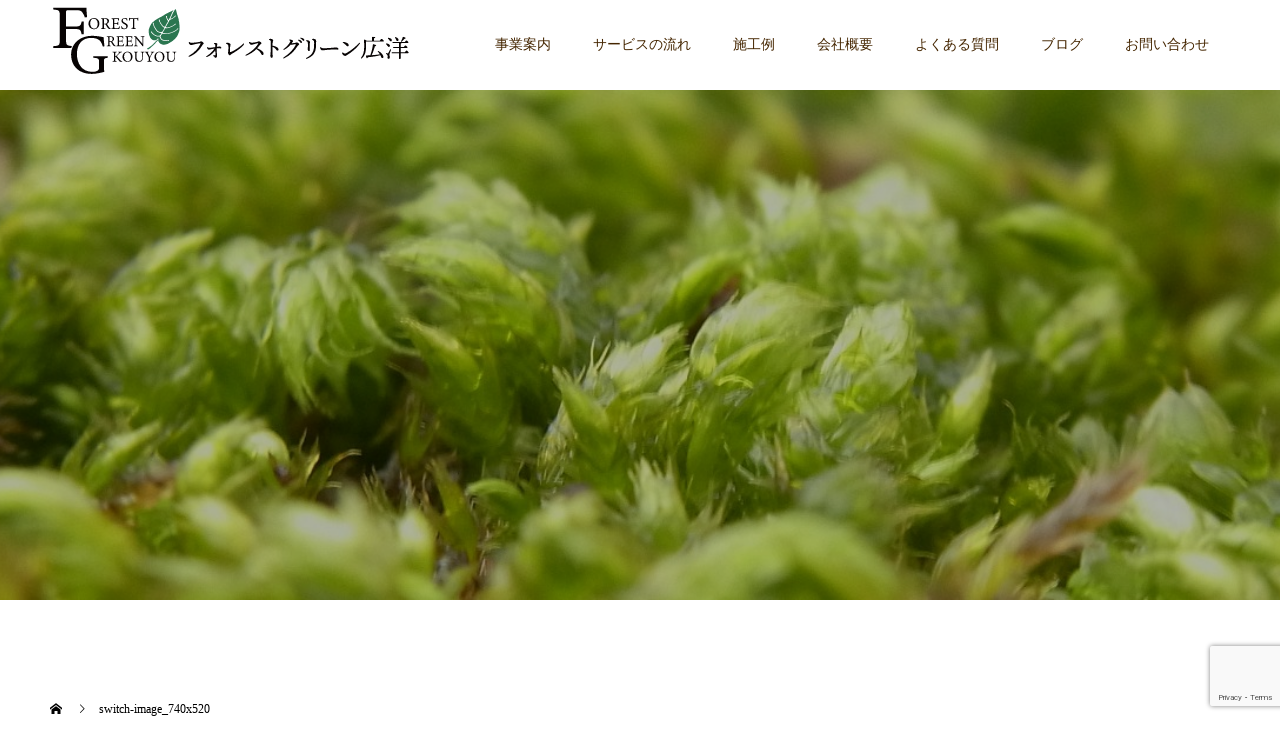

--- FILE ---
content_type: text/html; charset=UTF-8
request_url: https://forestgreen-kanazawa.com/switch-image_740x520/
body_size: 9768
content:
<!doctype html>
<html dir="ltr" lang="ja" prefix="og: https://ogp.me/ns#" prefix="og: http://ogp.me/ns#">
<head>
<meta charset="UTF-8">
<meta name="viewport" content="width=device-width, initial-scale=1">
<meta name="description" content="庭づくり、エクステリア、環境緑化、など長年の知恵と経験で緑の困りごとを解決します">
<title>switch-image_740x520 | フォレストグリーン広洋</title>

		<!-- All in One SEO 4.4.5.1 - aioseo.com -->
		<meta name="robots" content="max-image-preview:large" />
		<link rel="canonical" href="https://forestgreen-kanazawa.com/switch-image_740x520/" />
		<meta name="generator" content="All in One SEO (AIOSEO) 4.4.5.1" />
		<meta property="og:locale" content="ja_JP" />
		<meta property="og:site_name" content="フォレストグリーン広洋 | 庭づくり、エクステリア、環境緑化、など長年の知恵と経験で緑の困りごとを解決します" />
		<meta property="og:type" content="article" />
		<meta property="og:title" content="switch-image_740x520 | フォレストグリーン広洋" />
		<meta property="og:url" content="https://forestgreen-kanazawa.com/switch-image_740x520/" />
		<meta property="article:published_time" content="2020-11-13T03:32:48+00:00" />
		<meta property="article:modified_time" content="2020-11-13T03:32:48+00:00" />
		<meta name="twitter:card" content="summary_large_image" />
		<meta name="twitter:title" content="switch-image_740x520 | フォレストグリーン広洋" />
		<script type="application/ld+json" class="aioseo-schema">
			{"@context":"https:\/\/schema.org","@graph":[{"@type":"BreadcrumbList","@id":"https:\/\/forestgreen-kanazawa.com\/switch-image_740x520\/#breadcrumblist","itemListElement":[{"@type":"ListItem","@id":"https:\/\/forestgreen-kanazawa.com\/#listItem","position":1,"item":{"@type":"WebPage","@id":"https:\/\/forestgreen-kanazawa.com\/","name":"\u30db\u30fc\u30e0","description":"\u30d5\u30a9\u30ec\u30b9\u30c8\u30b0\u30ea\u30fc\u30f3\u5e83\u6d0b\u306f\u3001\u9577\u5e74\u306e\u7d4c\u9a13\u3068\u77e5\u6075\u3067\u7dd1\u306e\u304a\u56f0\u308a\u3054\u3068\u3092\u89e3\u6c7a\u81f4\u3057\u307e\u3059\u3002\u77f3\u5ddd\u770c\u91d1\u6ca2\u5e02\u306b\u62e0\u70b9\u3092\u69cb\u3048\u3001\u5bcc\u5c71\u30fb\u798f\u4e95\u3082\u5bfe\u5fdc\u53ef\u80fd\u3067\u3059\u3002\u30ea\u30ac\u30fc\u30c7\u30f3\u3001\u5ead\u3001\u30ac\u30fc\u30c7\u30cb\u30f3\u30b0\u3001\u30b3\u30f3\u30b5\u30d0\u30c8\u30ea\u30fc\u307e\u3067\u3001\u7dd1\u306e\u3053\u3068\u3067\u3042\u308c\u3070\u5e83\u3044\u7bc4\u56f2\u3067\u5bfe\u5fdc\u53ef\u80fd\u3067\u3059\u3002\u5712\u82b8\u306e\u4f1d\u9053\u5e2b\u3001\u30ea\u30ac\u30fc\u30c7\u30f3\u30a2\u30c9\u30d0\u30a4\u30b6\u30fc\u3002","url":"https:\/\/forestgreen-kanazawa.com\/"},"nextItem":"https:\/\/forestgreen-kanazawa.com\/switch-image_740x520\/#listItem"},{"@type":"ListItem","@id":"https:\/\/forestgreen-kanazawa.com\/switch-image_740x520\/#listItem","position":2,"item":{"@type":"WebPage","@id":"https:\/\/forestgreen-kanazawa.com\/switch-image_740x520\/","name":"switch-image_740x520","url":"https:\/\/forestgreen-kanazawa.com\/switch-image_740x520\/"},"previousItem":"https:\/\/forestgreen-kanazawa.com\/#listItem"}]},{"@type":"ItemPage","@id":"https:\/\/forestgreen-kanazawa.com\/switch-image_740x520\/#itempage","url":"https:\/\/forestgreen-kanazawa.com\/switch-image_740x520\/","name":"switch-image_740x520 | \u30d5\u30a9\u30ec\u30b9\u30c8\u30b0\u30ea\u30fc\u30f3\u5e83\u6d0b","inLanguage":"ja","isPartOf":{"@id":"https:\/\/forestgreen-kanazawa.com\/#website"},"breadcrumb":{"@id":"https:\/\/forestgreen-kanazawa.com\/switch-image_740x520\/#breadcrumblist"},"author":{"@id":"https:\/\/forestgreen-kanazawa.com\/author\/ogawa\/#author"},"creator":{"@id":"https:\/\/forestgreen-kanazawa.com\/author\/ogawa\/#author"},"datePublished":"2020-11-13T03:32:48+09:00","dateModified":"2020-11-13T03:32:48+09:00"},{"@type":"Organization","@id":"https:\/\/forestgreen-kanazawa.com\/#organization","name":"\u30d5\u30a9\u30ec\u30b9\u30c8\u30b0\u30ea\u30fc\u30f3\u5e83\u6d0b","url":"https:\/\/forestgreen-kanazawa.com\/"},{"@type":"Person","@id":"https:\/\/forestgreen-kanazawa.com\/author\/ogawa\/#author","url":"https:\/\/forestgreen-kanazawa.com\/author\/ogawa\/","name":"ogawa","image":{"@type":"ImageObject","@id":"https:\/\/forestgreen-kanazawa.com\/switch-image_740x520\/#authorImage","url":"https:\/\/secure.gravatar.com\/avatar\/dd62311bed71b298a4c0b025bbbbe322?s=96&d=mm&r=g","width":96,"height":96,"caption":"ogawa"}},{"@type":"WebSite","@id":"https:\/\/forestgreen-kanazawa.com\/#website","url":"https:\/\/forestgreen-kanazawa.com\/","name":"\u30d5\u30a9\u30ec\u30b9\u30c8\u30b0\u30ea\u30fc\u30f3\u5e83\u6d0b","description":"\u5ead\u3065\u304f\u308a\u3001\u30a8\u30af\u30b9\u30c6\u30ea\u30a2\u3001\u74b0\u5883\u7dd1\u5316\u3001\u306a\u3069\u9577\u5e74\u306e\u77e5\u6075\u3068\u7d4c\u9a13\u3067\u7dd1\u306e\u56f0\u308a\u3054\u3068\u3092\u89e3\u6c7a\u3057\u307e\u3059","inLanguage":"ja","publisher":{"@id":"https:\/\/forestgreen-kanazawa.com\/#organization"}}]}
		</script>
		<!-- All in One SEO -->

<link rel='dns-prefetch' href='//www.google.com' />
<link rel="alternate" type="application/rss+xml" title="フォレストグリーン広洋 &raquo; フィード" href="https://forestgreen-kanazawa.com/feed/" />
<link rel="alternate" type="application/rss+xml" title="フォレストグリーン広洋 &raquo; コメントフィード" href="https://forestgreen-kanazawa.com/comments/feed/" />
<link rel="alternate" type="application/rss+xml" title="フォレストグリーン広洋 &raquo; switch-image_740x520 のコメントのフィード" href="https://forestgreen-kanazawa.com/feed/?attachment_id=15" />
<link rel='stylesheet' id='wp-block-library-css' href='https://forestgreen-kanazawa.com/wp-includes/css/dist/block-library/style.min.css?ver=6.3.7' type='text/css' media='all' />
<style id='wp-block-library-inline-css' type='text/css'>
.has-text-align-justify{text-align:justify;}
</style>
<link rel='stylesheet' id='mediaelement-css' href='https://forestgreen-kanazawa.com/wp-includes/js/mediaelement/mediaelementplayer-legacy.min.css?ver=4.2.17' type='text/css' media='all' />
<link rel='stylesheet' id='wp-mediaelement-css' href='https://forestgreen-kanazawa.com/wp-includes/js/mediaelement/wp-mediaelement.min.css?ver=6.3.7' type='text/css' media='all' />
<style id='classic-theme-styles-inline-css' type='text/css'>
/*! This file is auto-generated */
.wp-block-button__link{color:#fff;background-color:#32373c;border-radius:9999px;box-shadow:none;text-decoration:none;padding:calc(.667em + 2px) calc(1.333em + 2px);font-size:1.125em}.wp-block-file__button{background:#32373c;color:#fff;text-decoration:none}
</style>
<style id='global-styles-inline-css' type='text/css'>
body{--wp--preset--color--black: #000000;--wp--preset--color--cyan-bluish-gray: #abb8c3;--wp--preset--color--white: #ffffff;--wp--preset--color--pale-pink: #f78da7;--wp--preset--color--vivid-red: #cf2e2e;--wp--preset--color--luminous-vivid-orange: #ff6900;--wp--preset--color--luminous-vivid-amber: #fcb900;--wp--preset--color--light-green-cyan: #7bdcb5;--wp--preset--color--vivid-green-cyan: #00d084;--wp--preset--color--pale-cyan-blue: #8ed1fc;--wp--preset--color--vivid-cyan-blue: #0693e3;--wp--preset--color--vivid-purple: #9b51e0;--wp--preset--gradient--vivid-cyan-blue-to-vivid-purple: linear-gradient(135deg,rgba(6,147,227,1) 0%,rgb(155,81,224) 100%);--wp--preset--gradient--light-green-cyan-to-vivid-green-cyan: linear-gradient(135deg,rgb(122,220,180) 0%,rgb(0,208,130) 100%);--wp--preset--gradient--luminous-vivid-amber-to-luminous-vivid-orange: linear-gradient(135deg,rgba(252,185,0,1) 0%,rgba(255,105,0,1) 100%);--wp--preset--gradient--luminous-vivid-orange-to-vivid-red: linear-gradient(135deg,rgba(255,105,0,1) 0%,rgb(207,46,46) 100%);--wp--preset--gradient--very-light-gray-to-cyan-bluish-gray: linear-gradient(135deg,rgb(238,238,238) 0%,rgb(169,184,195) 100%);--wp--preset--gradient--cool-to-warm-spectrum: linear-gradient(135deg,rgb(74,234,220) 0%,rgb(151,120,209) 20%,rgb(207,42,186) 40%,rgb(238,44,130) 60%,rgb(251,105,98) 80%,rgb(254,248,76) 100%);--wp--preset--gradient--blush-light-purple: linear-gradient(135deg,rgb(255,206,236) 0%,rgb(152,150,240) 100%);--wp--preset--gradient--blush-bordeaux: linear-gradient(135deg,rgb(254,205,165) 0%,rgb(254,45,45) 50%,rgb(107,0,62) 100%);--wp--preset--gradient--luminous-dusk: linear-gradient(135deg,rgb(255,203,112) 0%,rgb(199,81,192) 50%,rgb(65,88,208) 100%);--wp--preset--gradient--pale-ocean: linear-gradient(135deg,rgb(255,245,203) 0%,rgb(182,227,212) 50%,rgb(51,167,181) 100%);--wp--preset--gradient--electric-grass: linear-gradient(135deg,rgb(202,248,128) 0%,rgb(113,206,126) 100%);--wp--preset--gradient--midnight: linear-gradient(135deg,rgb(2,3,129) 0%,rgb(40,116,252) 100%);--wp--preset--font-size--small: 13px;--wp--preset--font-size--medium: 20px;--wp--preset--font-size--large: 36px;--wp--preset--font-size--x-large: 42px;--wp--preset--spacing--20: 0.44rem;--wp--preset--spacing--30: 0.67rem;--wp--preset--spacing--40: 1rem;--wp--preset--spacing--50: 1.5rem;--wp--preset--spacing--60: 2.25rem;--wp--preset--spacing--70: 3.38rem;--wp--preset--spacing--80: 5.06rem;--wp--preset--shadow--natural: 6px 6px 9px rgba(0, 0, 0, 0.2);--wp--preset--shadow--deep: 12px 12px 50px rgba(0, 0, 0, 0.4);--wp--preset--shadow--sharp: 6px 6px 0px rgba(0, 0, 0, 0.2);--wp--preset--shadow--outlined: 6px 6px 0px -3px rgba(255, 255, 255, 1), 6px 6px rgba(0, 0, 0, 1);--wp--preset--shadow--crisp: 6px 6px 0px rgba(0, 0, 0, 1);}:where(.is-layout-flex){gap: 0.5em;}:where(.is-layout-grid){gap: 0.5em;}body .is-layout-flow > .alignleft{float: left;margin-inline-start: 0;margin-inline-end: 2em;}body .is-layout-flow > .alignright{float: right;margin-inline-start: 2em;margin-inline-end: 0;}body .is-layout-flow > .aligncenter{margin-left: auto !important;margin-right: auto !important;}body .is-layout-constrained > .alignleft{float: left;margin-inline-start: 0;margin-inline-end: 2em;}body .is-layout-constrained > .alignright{float: right;margin-inline-start: 2em;margin-inline-end: 0;}body .is-layout-constrained > .aligncenter{margin-left: auto !important;margin-right: auto !important;}body .is-layout-constrained > :where(:not(.alignleft):not(.alignright):not(.alignfull)){max-width: var(--wp--style--global--content-size);margin-left: auto !important;margin-right: auto !important;}body .is-layout-constrained > .alignwide{max-width: var(--wp--style--global--wide-size);}body .is-layout-flex{display: flex;}body .is-layout-flex{flex-wrap: wrap;align-items: center;}body .is-layout-flex > *{margin: 0;}body .is-layout-grid{display: grid;}body .is-layout-grid > *{margin: 0;}:where(.wp-block-columns.is-layout-flex){gap: 2em;}:where(.wp-block-columns.is-layout-grid){gap: 2em;}:where(.wp-block-post-template.is-layout-flex){gap: 1.25em;}:where(.wp-block-post-template.is-layout-grid){gap: 1.25em;}.has-black-color{color: var(--wp--preset--color--black) !important;}.has-cyan-bluish-gray-color{color: var(--wp--preset--color--cyan-bluish-gray) !important;}.has-white-color{color: var(--wp--preset--color--white) !important;}.has-pale-pink-color{color: var(--wp--preset--color--pale-pink) !important;}.has-vivid-red-color{color: var(--wp--preset--color--vivid-red) !important;}.has-luminous-vivid-orange-color{color: var(--wp--preset--color--luminous-vivid-orange) !important;}.has-luminous-vivid-amber-color{color: var(--wp--preset--color--luminous-vivid-amber) !important;}.has-light-green-cyan-color{color: var(--wp--preset--color--light-green-cyan) !important;}.has-vivid-green-cyan-color{color: var(--wp--preset--color--vivid-green-cyan) !important;}.has-pale-cyan-blue-color{color: var(--wp--preset--color--pale-cyan-blue) !important;}.has-vivid-cyan-blue-color{color: var(--wp--preset--color--vivid-cyan-blue) !important;}.has-vivid-purple-color{color: var(--wp--preset--color--vivid-purple) !important;}.has-black-background-color{background-color: var(--wp--preset--color--black) !important;}.has-cyan-bluish-gray-background-color{background-color: var(--wp--preset--color--cyan-bluish-gray) !important;}.has-white-background-color{background-color: var(--wp--preset--color--white) !important;}.has-pale-pink-background-color{background-color: var(--wp--preset--color--pale-pink) !important;}.has-vivid-red-background-color{background-color: var(--wp--preset--color--vivid-red) !important;}.has-luminous-vivid-orange-background-color{background-color: var(--wp--preset--color--luminous-vivid-orange) !important;}.has-luminous-vivid-amber-background-color{background-color: var(--wp--preset--color--luminous-vivid-amber) !important;}.has-light-green-cyan-background-color{background-color: var(--wp--preset--color--light-green-cyan) !important;}.has-vivid-green-cyan-background-color{background-color: var(--wp--preset--color--vivid-green-cyan) !important;}.has-pale-cyan-blue-background-color{background-color: var(--wp--preset--color--pale-cyan-blue) !important;}.has-vivid-cyan-blue-background-color{background-color: var(--wp--preset--color--vivid-cyan-blue) !important;}.has-vivid-purple-background-color{background-color: var(--wp--preset--color--vivid-purple) !important;}.has-black-border-color{border-color: var(--wp--preset--color--black) !important;}.has-cyan-bluish-gray-border-color{border-color: var(--wp--preset--color--cyan-bluish-gray) !important;}.has-white-border-color{border-color: var(--wp--preset--color--white) !important;}.has-pale-pink-border-color{border-color: var(--wp--preset--color--pale-pink) !important;}.has-vivid-red-border-color{border-color: var(--wp--preset--color--vivid-red) !important;}.has-luminous-vivid-orange-border-color{border-color: var(--wp--preset--color--luminous-vivid-orange) !important;}.has-luminous-vivid-amber-border-color{border-color: var(--wp--preset--color--luminous-vivid-amber) !important;}.has-light-green-cyan-border-color{border-color: var(--wp--preset--color--light-green-cyan) !important;}.has-vivid-green-cyan-border-color{border-color: var(--wp--preset--color--vivid-green-cyan) !important;}.has-pale-cyan-blue-border-color{border-color: var(--wp--preset--color--pale-cyan-blue) !important;}.has-vivid-cyan-blue-border-color{border-color: var(--wp--preset--color--vivid-cyan-blue) !important;}.has-vivid-purple-border-color{border-color: var(--wp--preset--color--vivid-purple) !important;}.has-vivid-cyan-blue-to-vivid-purple-gradient-background{background: var(--wp--preset--gradient--vivid-cyan-blue-to-vivid-purple) !important;}.has-light-green-cyan-to-vivid-green-cyan-gradient-background{background: var(--wp--preset--gradient--light-green-cyan-to-vivid-green-cyan) !important;}.has-luminous-vivid-amber-to-luminous-vivid-orange-gradient-background{background: var(--wp--preset--gradient--luminous-vivid-amber-to-luminous-vivid-orange) !important;}.has-luminous-vivid-orange-to-vivid-red-gradient-background{background: var(--wp--preset--gradient--luminous-vivid-orange-to-vivid-red) !important;}.has-very-light-gray-to-cyan-bluish-gray-gradient-background{background: var(--wp--preset--gradient--very-light-gray-to-cyan-bluish-gray) !important;}.has-cool-to-warm-spectrum-gradient-background{background: var(--wp--preset--gradient--cool-to-warm-spectrum) !important;}.has-blush-light-purple-gradient-background{background: var(--wp--preset--gradient--blush-light-purple) !important;}.has-blush-bordeaux-gradient-background{background: var(--wp--preset--gradient--blush-bordeaux) !important;}.has-luminous-dusk-gradient-background{background: var(--wp--preset--gradient--luminous-dusk) !important;}.has-pale-ocean-gradient-background{background: var(--wp--preset--gradient--pale-ocean) !important;}.has-electric-grass-gradient-background{background: var(--wp--preset--gradient--electric-grass) !important;}.has-midnight-gradient-background{background: var(--wp--preset--gradient--midnight) !important;}.has-small-font-size{font-size: var(--wp--preset--font-size--small) !important;}.has-medium-font-size{font-size: var(--wp--preset--font-size--medium) !important;}.has-large-font-size{font-size: var(--wp--preset--font-size--large) !important;}.has-x-large-font-size{font-size: var(--wp--preset--font-size--x-large) !important;}
.wp-block-navigation a:where(:not(.wp-element-button)){color: inherit;}
:where(.wp-block-post-template.is-layout-flex){gap: 1.25em;}:where(.wp-block-post-template.is-layout-grid){gap: 1.25em;}
:where(.wp-block-columns.is-layout-flex){gap: 2em;}:where(.wp-block-columns.is-layout-grid){gap: 2em;}
.wp-block-pullquote{font-size: 1.5em;line-height: 1.6;}
</style>
<link rel='stylesheet' id='contact-form-7-css' href='https://forestgreen-kanazawa.com/wp-content/plugins/contact-form-7/includes/css/styles.css?ver=5.4.2' type='text/css' media='all' />
<link rel='stylesheet' id='switch-style-css' href='https://forestgreen-kanazawa.com/wp-content/themes/switch_tcd063/style.css?ver=1.7.2' type='text/css' media='all' />
<link rel='stylesheet' id='jetpack_css-css' href='https://forestgreen-kanazawa.com/wp-content/plugins/jetpack/css/jetpack.css?ver=10.4.2' type='text/css' media='all' />
<script type='text/javascript' src='https://forestgreen-kanazawa.com/wp-includes/js/jquery/jquery.min.js?ver=3.7.0' id='jquery-core-js'></script>
<script type='text/javascript' src='https://forestgreen-kanazawa.com/wp-includes/js/jquery/jquery-migrate.min.js?ver=3.4.1' id='jquery-migrate-js'></script>
<link rel="https://api.w.org/" href="https://forestgreen-kanazawa.com/wp-json/" /><link rel="alternate" type="application/json" href="https://forestgreen-kanazawa.com/wp-json/wp/v2/media/15" /><link rel='shortlink' href='https://forestgreen-kanazawa.com/?p=15' />
<link rel="alternate" type="application/json+oembed" href="https://forestgreen-kanazawa.com/wp-json/oembed/1.0/embed?url=https%3A%2F%2Fforestgreen-kanazawa.com%2Fswitch-image_740x520%2F" />
<link rel="alternate" type="text/xml+oembed" href="https://forestgreen-kanazawa.com/wp-json/oembed/1.0/embed?url=https%3A%2F%2Fforestgreen-kanazawa.com%2Fswitch-image_740x520%2F&#038;format=xml" />
<style>
.c-comment__form-submit:hover,.p-cb__item-btn a,.c-pw__btn,.p-readmore__btn,.p-pager span,.p-page-links a,.p-pagetop,.p-widget__title,.p-entry__meta,.p-headline,.p-article06__cat,.p-nav02__item-upper,.p-page-header__title,.p-plan__title,.p-btn{background: #452601}.c-pw__btn:hover,.p-cb__item-btn a:hover,.p-pagetop:focus,.p-pagetop:hover,.p-readmore__btn:hover,.p-page-links > span,.p-page-links a:hover,.p-pager a:hover,.p-entry__meta a:hover,.p-article06__cat:hover,.p-interview__cat:hover,.p-nav02__item-upper:hover,.p-btn:hover{background: #442602}.p-archive-header__title,.p-article01__title a:hover,.p-article01__cat a:hover,.p-article04__title a:hover,.p-faq__cat,.p-faq__list dt:hover,.p-triangle,.p-article06__title a:hover,.p-interview__faq dt,.p-nav02__item-lower:hover .p-nav02__item-title,.p-article07 a:hover,.p-article07__title,.p-block01__title,.p-block01__lower-title,.p-block02__item-title,.p-block03__item-title,.p-block04__title,.p-index-content02__title,.p-article09 a:hover .p-article09__title,.p-index-content06__title,.p-plan-table01__price,.p-plan__catch,.p-plan__notice-title,.p-spec__title{color: #442602}.p-entry__body a,, .custom-html-widget a{color: #442602}body{font-family: "Times New Roman", "游明朝", "Yu Mincho", "游明朝体", "YuMincho", "ヒラギノ明朝 Pro W3", "Hiragino Mincho Pro", "HiraMinProN-W3", "HGS明朝E", "ＭＳ Ｐ明朝", "MS PMincho", serif; font-weight: 500}.c-logo,.p-page-header__title,.p-page-header__desc,.p-archive-header__title,.p-faq__cat,.p-interview__title,.p-footer-link__title,.p-block01__title,.p-block04__title,.p-index-content02__title,.p-headline02__title,.p-index-content01__title,.p-index-content06__title,.p-index-content07__title,.p-index-content09__title,.p-plan__title,.p-plan__catch,.p-header-content__title,.p-spec__title{font-family: "Times New Roman", "游明朝", "Yu Mincho", "游明朝体", "YuMincho", "ヒラギノ明朝 Pro W3", "Hiragino Mincho Pro", "HiraMinProN-W3", "HGS明朝E", "ＭＳ Ｐ明朝", "MS PMincho", serif; font-weight: 500}.p-page-header__title{transition-delay: 3s}.p-hover-effect--type1:hover img{-webkit-transform: scale(1.2);transform: scale(1.2)}.l-header{background: rgba(255, 255, 255, 1.000000)}.l-header--fixed.is-active{background: rgba(0, 0, 0, 1.000000)}.p-menu-btn{color: #452601}.p-global-nav > ul > li > a{color: #452601}.p-global-nav > ul > li > a:hover{color: #999999}.p-global-nav .sub-menu a{background: #000000;color: #ffffff}.p-global-nav .sub-menu a:hover{background: #442606;color: #ffffff}.p-global-nav .menu-item-has-children > a > .p-global-nav__toggle::before{border-color: #452601}.p-footer-link{background-image: url(https://forestgreen-kanazawa.com/wp-content/uploads/2020/12/グループ-232@2x-2.jpg)}.p-footer-link::before{background: rgba(0,0,0, 0.300000)}.p-info{background: #ffffff;color: #000000}.p-info__logo{font-size: 25px}.p-footer-nav{background: #f5f5f5;color: #000000}.p-footer-nav a{color: #000000}.p-footer-nav a:hover{color: #442602}.p-copyright{background: #000000}.p-page-header::before{background: rgba(0, 0, 0, 0.3)}.p-page-header__desc{color: #ffffff;font-size: 40px}@media screen and (max-width: 1199px) {.l-header{background: #ffffff}.l-header--fixed.is-active{background: #000000}.p-global-nav{background: rgba(0,0,0, 1)}.p-global-nav > ul > li > a,.p-global-nav > ul > li > a:hover,.p-global-nav a,.p-global-nav a:hover,.p-global-nav .sub-menu a,.p-global-nav .sub-menu a:hover{color: #ffffff!important}.p-global-nav .menu-item-has-children > a > .sub-menu-toggle::before{border-color: #ffffff}}@media screen and (max-width: 767px) {.p-page-header__desc{font-size: 18px}}.c-load--type1 { border: 3px solid rgba(69, 38, 1, 0.2); border-top-color: #452601; }
</style>
<link rel="icon" href="https://forestgreen-kanazawa.com/wp-content/uploads/2020/12/cropped-fb-32x32.jpg" sizes="32x32" />
<link rel="icon" href="https://forestgreen-kanazawa.com/wp-content/uploads/2020/12/cropped-fb-192x192.jpg" sizes="192x192" />
<link rel="apple-touch-icon" href="https://forestgreen-kanazawa.com/wp-content/uploads/2020/12/cropped-fb-180x180.jpg" />
<meta name="msapplication-TileImage" content="https://forestgreen-kanazawa.com/wp-content/uploads/2020/12/cropped-fb-270x270.jpg" />
</head>
<body class="attachment attachment-template-default single single-attachment postid-15 attachmentid-15 attachment-gif">
  <div id="site_loader_overlay">
  <div id="site_loader_animation" class="c-load--type1">
      </div>
</div>
<header id="js-header" class="l-header">
  <div class="l-header__inner l-inner">
    <div class="l-header__logo c-logo">
    <a href="https://forestgreen-kanazawa.com/">
    <img src="https://forestgreen-kanazawa.com/wp-content/uploads/2020/12/グループ-130.png" alt="フォレストグリーン広洋">
  </a>
  </div>
    <button id="js-menu-btn" class="p-menu-btn c-menu-btn"></button>
    <nav id="js-global-nav" class="p-global-nav"><ul id="menu-%e3%83%a1%e3%83%8b%e3%83%a5%e3%83%bc" class="menu"><li id="menu-item-40" class="menu-item menu-item-type-custom menu-item-object-custom menu-item-40"><a href="https://forestgreen-kanazawa.com/works/">事業案内<span class="p-global-nav__toggle"></span></a></li>
<li id="menu-item-41" class="menu-item menu-item-type-custom menu-item-object-custom menu-item-41"><a href="https://forestgreen-kanazawa.com/flow2/">サービスの流れ<span class="p-global-nav__toggle"></span></a></li>
<li id="menu-item-44" class="menu-item menu-item-type-custom menu-item-object-custom menu-item-44"><a href="https://forestgreen-kanazawa.com/case/">施工例<span class="p-global-nav__toggle"></span></a></li>
<li id="menu-item-227" class="menu-item menu-item-type-custom menu-item-object-custom menu-item-227"><a href="https://forestgreen-kanazawa.com/company/">会社概要<span class="p-global-nav__toggle"></span></a></li>
<li id="menu-item-43" class="menu-item menu-item-type-custom menu-item-object-custom menu-item-43"><a href="https://forestgreen-kanazawa.com/?post_type=faq">よくある質問<span class="p-global-nav__toggle"></span></a></li>
<li id="menu-item-269" class="menu-item menu-item-type-custom menu-item-object-custom menu-item-269"><a href="https://forestgreen-kanazawa.com/event/">ブログ<span class="p-global-nav__toggle"></span></a></li>
<li id="menu-item-45" class="menu-item menu-item-type-custom menu-item-object-custom menu-item-45"><a href="https://forestgreen-kanazawa.com/info/">お問い合わせ<span class="p-global-nav__toggle"></span></a></li>
</ul></nav>  </div>
</header>
<main class="l-main">
    <header id="js-page-header" class="p-page-header">
        <div class="p-page-header__title">施工例</div>
        <div class="p-page-header__inner l-inner">
      <p id="js-page-header__desc" class="p-page-header__desc"><span></span></p>
    </div>
    <div id="js-page-header__img" class="p-page-header__img p-page-header__img--type3">
      <img src="https://forestgreen-kanazawa.com/wp-content/uploads/2020/12/TOPメイン画像　花とてんとう虫-1-1.jpg" alt="">
    </div>
  </header>
  <ol class="p-breadcrumb c-breadcrumb l-inner" itemscope="" itemtype="http://schema.org/BreadcrumbList">
<li class="p-breadcrumb__item c-breadcrumb__item c-breadcrumb__item--home" itemprop="itemListElement" itemscope="" itemtype="http://schema.org/ListItem">
<a href="https://forestgreen-kanazawa.com/" itemtype="http://schema.org/Thing" itemprop="item">
<span itemprop="name">HOME</span>
</a>
<meta itemprop="position" content="1">
</li>
<li class="p-breadcrumb__item c-breadcrumb__item">switch-image_740x520</li>
</ol>
  <div class="l-contents l-inner">
    <div class="l-primary">
      <br />
<b>Warning</b>:  Undefined array key 0 in <b>/home/lightup01/forestgreen-kanazawa.com/public_html/wp-content/themes/switch_tcd063/single.php</b> on line <b>23</b><br />
<br />
<b>Warning</b>:  Attempt to read property "slug" on null in <b>/home/lightup01/forestgreen-kanazawa.com/public_html/wp-content/themes/switch_tcd063/single.php</b> on line <b>23</b><br />
			<article class="p-entry">
        <div class="p-entry__inner">
                    <div class="p-triangle p-triangle--no-padding p-triangle--grey">
            <time class="p-date" datetime="2020-11-13">
                            <span class="p-date__month">NOV</span>
                            <span class="p-date__day">13</span>
              2020            </time>
          </div>
          				  <figure class="p-entry__img">
            <img src="https://forestgreen-kanazawa.com/wp-content/themes/switch_tcd063/assets/images/725x465.gif" alt="">
          </figure>
			    <header class="p-entry__header">
                        <p class="p-entry__meta">
              <a href="<br />
<b>Warning</b>:  Undefined array key 0 in <b>/home/lightup01/forestgreen-kanazawa.com/public_html/wp-content/themes/switch_tcd063/single.php</b> on line <b>55</b><br />
<br />
<b>Warning</b>:  Attempt to read property "term_id" on null in <b>/home/lightup01/forestgreen-kanazawa.com/public_html/wp-content/themes/switch_tcd063/single.php</b> on line <b>55</b><br />
"><br />
<b>Warning</b>:  Undefined array key 0 in <b>/home/lightup01/forestgreen-kanazawa.com/public_html/wp-content/themes/switch_tcd063/single.php</b> on line <b>55</b><br />
<br />
<b>Warning</b>:  Attempt to read property "name" on null in <b>/home/lightup01/forestgreen-kanazawa.com/public_html/wp-content/themes/switch_tcd063/single.php</b> on line <b>55</b><br />
</a>
            </p>
                        <h1 class="p-entry__title">switch-image_740x520</h1>
				  </header>
          <div class="p-entry__body">
          <p class="attachment"><a href='https://forestgreen-kanazawa.com/wp-content/uploads/2020/11/switch-image_740x520.gif'><img fetchpriority="high" width="300" height="211" src="https://forestgreen-kanazawa.com/wp-content/uploads/2020/11/switch-image_740x520-300x211.gif" class="attachment-medium size-medium" alt="" decoding="async" srcset="https://forestgreen-kanazawa.com/wp-content/uploads/2020/11/switch-image_740x520-300x211.gif 300w, https://forestgreen-kanazawa.com/wp-content/uploads/2020/11/switch-image_740x520-740x520.gif 740w" sizes="(max-width: 300px) 100vw, 300px" /></a></p>
          </div>
          			<ul class="p-entry__share c-share u-clearfix c-share--sm c-share--color">
			</ul>
                    				  <ul class="p-entry__meta-box c-meta-box u-clearfix">
				  	<li class="c-meta-box__item c-meta-box__item--author">投稿者: <a href="https://forestgreen-kanazawa.com/author/ogawa/" title="ogawa の投稿" rel="author">ogawa</a></li><li class="c-meta-box__item c-meta-box__item--category"></li><li class="c-meta-box__item c-meta-box__item--comment">コメント: <a href="#comment_headline">0</a></li>				  </ul>
				                    </div>
      </article>
            <div class="c-comment">
	<ul id="js-comment__tab" class="c-comment__tab u-clearfix">
		  	<li class="c-comment__tab-item is-active"><p>コメント ( 0 )</p></li>
    <li class="c-comment__tab-item"><p>トラックバックは利用できません。</p></li>
			</ul>
  <div id="js-comment-area">
  	<ol id="comments" class="c-comment__list">
						<li class="c-comment__list-item">
      	<div class="c-comment__item-body"><p>この記事へのコメントはありません。</p></div>
      </li>
					</ol>
	</div>
		<fieldset id="respond" class="c-comment__form-wrapper">
  	<div class="c-comment__cancel">
			<a rel="nofollow" id="cancel-comment-reply-link" href="/switch-image_740x520/#respond" style="display:none;">返信をキャンセルする。</a>		</div>
    <form action="https://forestgreen-kanazawa.com/wp-comments-post.php" class="c-comment__form" method="post">
			    	<div class="c-comment__input">
      	<label><span class="c-comment__label-text">名前 ( 必須 )</span><input type="text" name="author" value="" tabindex="1" aria-required="true"></label>
      </div>
      <div class="c-comment__input">
      	<label><span class="c-comment__label-text">E-MAIL ( 必須 ) - 公開されません -</span><input type="text" name="email" value="" tabindex="2" aria-required="true"></label>
      </div>
      <div class="c-comment__input">
      	<label><span class="c-comment__label-text">URL</span><input type="text" name="url" value="" tabindex="3"></label>
      </div>
			      <div class="c-comment__input">
      	<textarea id="js-comment__textarea" name="comment" tabindex="4"></textarea>
      </div>
			<p><img src="https://forestgreen-kanazawa.com/wp-content/siteguard/1347013829.png" alt="CAPTCHA"></p><p><label for="siteguard_captcha">上に表示された文字を入力してください。</label><br /><input type="text" name="siteguard_captcha" id="siteguard_captcha" class="input" value="" size="10" aria-required="true" /><input type="hidden" name="siteguard_captcha_prefix" id="siteguard_captcha_prefix" value="1347013829" /></p><p style="display: none !important;" class="akismet-fields-container" data-prefix="ak_"><label>&#916;<textarea name="ak_hp_textarea" cols="45" rows="8" maxlength="100"></textarea></label><input type="hidden" id="ak_js_1" name="ak_js" value="31"/><script>document.getElementById( "ak_js_1" ).setAttribute( "value", ( new Date() ).getTime() );</script></p>      <input type="submit" class="c-comment__form-submit" tabindex="5" value="コメントを書く">
      <div class="c-comment__form-hidden">
				<input type='hidden' name='comment_post_ID' value='15' id='comment_post_ID' />
<input type='hidden' name='comment_parent' id='comment_parent' value='0' />
      </div>
    </form>
	</fieldset>
	</div>
      			<section>
			 	<h2 class="p-headline">関連記事</h2>
			 	<div class="p-entry__related">
                    <article class="p-entry__related-item p-article01">
            <a class="p-article01__img p-hover-effect--type1" href="https://forestgreen-kanazawa.com/2020/12/10/hekimen-ryokka/">
              <img width="564" height="380" src="https://forestgreen-kanazawa.com/wp-content/uploads/2020/11/図13-564x380.png" class="attachment-size1 size-size1 wp-post-image" alt="" decoding="async" loading="lazy" />            </a>
            <div class="p-article01__content">
              <h3 class="p-article01__title">
              <a href="https://forestgreen-kanazawa.com/2020/12/10/hekimen-ryokka/">壁面緑化</a>
              </h3>
            </div>
          </article>
                    <article class="p-entry__related-item p-article01">
            <a class="p-article01__img p-hover-effect--type1" href="https://forestgreen-kanazawa.com/2020/12/10/okujyou-ryokka/">
              <img width="590" height="380" src="https://forestgreen-kanazawa.com/wp-content/uploads/2020/11/図21-590x380.png" class="attachment-size1 size-size1 wp-post-image" alt="" decoding="async" loading="lazy" />            </a>
            <div class="p-article01__content">
              <h3 class="p-article01__title">
              <a href="https://forestgreen-kanazawa.com/2020/12/10/okujyou-ryokka/">屋上緑化工法で緑化</a>
              </h3>
            </div>
          </article>
                    <article class="p-entry__related-item p-article01">
            <a class="p-article01__img p-hover-effect--type1" href="https://forestgreen-kanazawa.com/2020/12/10/regarden/">
              <img width="590" height="380" src="https://forestgreen-kanazawa.com/wp-content/uploads/2020/11/図5-590x380.png" class="attachment-size1 size-size1 wp-post-image" alt="" decoding="async" loading="lazy" />            </a>
            <div class="p-article01__content">
              <h3 class="p-article01__title">
              <a href="https://forestgreen-kanazawa.com/2020/12/10/regarden/">リガーデン（外構工事）</a>
              </h3>
            </div>
          </article>
                  </div>
			 </section>
           </div><!-- /.l-primary -->
    <div class="l-secondary">
<div class="p-widget tcdw_category_list_widget" id="tcdw_category_list_widget-3">
    <div class="p-list">
		  <h2 class="p-widget__title mb0">カテゴリー</h2>		  <ul>
 			  			  <li><a class="clearfix" href="https://forestgreen-kanazawa.com/category/okujyou/">屋上・壁面緑化 自動散水</a></li>
			  			  <li><a class="clearfix" href="https://forestgreen-kanazawa.com/category/riga-den/">お庭のリガーデン 設計施工</a></li>
			  		  </ul>
    </div>
		</div>
</div><!-- /.l-secondary -->
  </div><!-- /.l-contents -->
</main>
<footer class="l-footer">

  
        <section id="js-footer-link" class="p-footer-link p-footer-link--img">

      
        
      
      <div class="p-footer-link__inner l-inner">
        <h2 class="p-footer-link__title">庭づくり・緑化環境など、お気軽にお問いあわせ下さい。</h2>
        <p class="p-footer-link__desc">お庭のメンテナンス、エクステリアから企業様の屋上緑化まで、丁寧にアドバイスいたします。</p>
        <ul class="p-footer-link__list">
                              <li class="p-footer-link__list-item p-article07">
            <a class="p-hover-effect--type1" href="https://forestgreen-kanazawa.com/info/">
              <span class="p-article07__title">お問合せ</span>
              <img src="https://forestgreen-kanazawa.com/wp-content/uploads/2020/12/AdobeStock_298812128-1-scaled-e1607499304490.jpeg" alt="">
            </a>
          </li>
                              <li class="p-footer-link__list-item p-article07">
            <a class="p-hover-effect--type1" href="https://forestgreen-kanazawa.com/?post_type=faq">
              <span class="p-article07__title">よくある質問</span>
              <img src="https://forestgreen-kanazawa.com/wp-content/uploads/2020/12/AdobeStock_207262651-scaled.jpeg" alt="">
            </a>
          </li>
                  </ul>
      </div>
    </section>
    
  
  <div class="p-info">
    <div class="p-info__inner l-inner">
      <div class="p-info__logo c-logo">
    <a href="https://forestgreen-kanazawa.com/">
    <img src="https://forestgreen-kanazawa.com/wp-content/uploads/2020/11/フォレストグリーンロゴ_20201026_03.png" alt="フォレストグリーン広洋">
  </a>
  </div>
      <p class="p-info__address">株式会社フォレストグリーン広洋<br />
〒921-8152　石川県金沢市高尾2丁目−121番地<br />
TEL:080-3049-1716 FAX:076-298-3121 営業時間/平日9:00〜18:00<br />
＜施工エリア＞<br />
石川県、富山県、福井県</p>
	    <ul class="p-social-nav">
                                                	    </ul>
    </div>
  </div>
  <ul id="menu-%e3%83%a1%e3%83%8b%e3%83%a5%e3%83%bc-1" class="p-footer-nav"><li class="menu-item menu-item-type-custom menu-item-object-custom menu-item-40"><a href="https://forestgreen-kanazawa.com/works/">事業案内</a></li>
<li class="menu-item menu-item-type-custom menu-item-object-custom menu-item-41"><a href="https://forestgreen-kanazawa.com/flow2/">サービスの流れ</a></li>
<li class="menu-item menu-item-type-custom menu-item-object-custom menu-item-44"><a href="https://forestgreen-kanazawa.com/case/">施工例</a></li>
<li class="menu-item menu-item-type-custom menu-item-object-custom menu-item-227"><a href="https://forestgreen-kanazawa.com/company/">会社概要</a></li>
<li class="menu-item menu-item-type-custom menu-item-object-custom menu-item-43"><a href="https://forestgreen-kanazawa.com/?post_type=faq">よくある質問</a></li>
<li class="menu-item menu-item-type-custom menu-item-object-custom menu-item-269"><a href="https://forestgreen-kanazawa.com/event/">ブログ</a></li>
<li class="menu-item menu-item-type-custom menu-item-object-custom menu-item-45"><a href="https://forestgreen-kanazawa.com/info/">お問い合わせ</a></li>
</ul>  <p class="p-copyright">
  <small>Copyright &copy; フォレストグリーン広洋 All Rights Reserved.</small>
  </p>
  <button id="js-pagetop" class="p-pagetop"></button>
</footer>
</div>
<script type='text/javascript' src='https://forestgreen-kanazawa.com/wp-includes/js/dist/vendor/wp-polyfill-inert.min.js?ver=3.1.2' id='wp-polyfill-inert-js'></script>
<script type='text/javascript' src='https://forestgreen-kanazawa.com/wp-includes/js/dist/vendor/regenerator-runtime.min.js?ver=0.13.11' id='regenerator-runtime-js'></script>
<script type='text/javascript' src='https://forestgreen-kanazawa.com/wp-includes/js/dist/vendor/wp-polyfill.min.js?ver=3.15.0' id='wp-polyfill-js'></script>
<script type='text/javascript' id='contact-form-7-js-extra'>
/* <![CDATA[ */
var wpcf7 = {"api":{"root":"https:\/\/forestgreen-kanazawa.com\/wp-json\/","namespace":"contact-form-7\/v1"}};
/* ]]> */
</script>
<script type='text/javascript' src='https://forestgreen-kanazawa.com/wp-content/plugins/contact-form-7/includes/js/index.js?ver=5.4.2' id='contact-form-7-js'></script>
<script type='text/javascript' src='https://forestgreen-kanazawa.com/wp-content/themes/switch_tcd063/assets/js/t.min.js?ver=1.7.2' id='switch-t-js'></script>
<script type='text/javascript' src='https://forestgreen-kanazawa.com/wp-content/themes/switch_tcd063/assets/js/functions.min.js?ver=1.7.2' id='switch-script-js'></script>
<script type='text/javascript' src='https://forestgreen-kanazawa.com/wp-content/themes/switch_tcd063/assets/js/youtube.min.js?ver=1.7.2' id='switch-youtube-js'></script>
<script type='text/javascript' src='https://www.google.com/recaptcha/api.js?render=6Lfoif4nAAAAAE6a73cMUNdqmbydCoAarhyOsudu&#038;ver=3.0' id='google-recaptcha-js'></script>
<script type='text/javascript' id='wpcf7-recaptcha-js-extra'>
/* <![CDATA[ */
var wpcf7_recaptcha = {"sitekey":"6Lfoif4nAAAAAE6a73cMUNdqmbydCoAarhyOsudu","actions":{"homepage":"homepage","contactform":"contactform"}};
/* ]]> */
</script>
<script type='text/javascript' src='https://forestgreen-kanazawa.com/wp-content/plugins/contact-form-7/modules/recaptcha/index.js?ver=5.4.2' id='wpcf7-recaptcha-js'></script>
<script>
(function($) {
  var initialized = false;
  var initialize = function() {
    if (initialized) return;
    initialized = true;

    $(document).trigger('js-initialized');
    $(window).trigger('resize').trigger('scroll');
  };

  	$(window).load(function() {
    setTimeout(initialize, 800);
		$('#site_loader_animation:not(:hidden, :animated)').delay(600).fadeOut(400);
		$('#site_loader_overlay:not(:hidden, :animated)').delay(900).fadeOut(800);
	});
	setTimeout(function(){
		setTimeout(initialize, 800);
		$('#site_loader_animation:not(:hidden, :animated)').delay(600).fadeOut(400);
		$('#site_loader_overlay:not(:hidden, :animated)').delay(900).fadeOut(800);
	}, 3000);

  
})(jQuery);
</script>
</body>
</html>


--- FILE ---
content_type: text/html; charset=utf-8
request_url: https://www.google.com/recaptcha/api2/anchor?ar=1&k=6Lfoif4nAAAAAE6a73cMUNdqmbydCoAarhyOsudu&co=aHR0cHM6Ly9mb3Jlc3RncmVlbi1rYW5hemF3YS5jb206NDQz&hl=en&v=PoyoqOPhxBO7pBk68S4YbpHZ&size=invisible&anchor-ms=20000&execute-ms=30000&cb=ar5lwt630pw0
body_size: 48707
content:
<!DOCTYPE HTML><html dir="ltr" lang="en"><head><meta http-equiv="Content-Type" content="text/html; charset=UTF-8">
<meta http-equiv="X-UA-Compatible" content="IE=edge">
<title>reCAPTCHA</title>
<style type="text/css">
/* cyrillic-ext */
@font-face {
  font-family: 'Roboto';
  font-style: normal;
  font-weight: 400;
  font-stretch: 100%;
  src: url(//fonts.gstatic.com/s/roboto/v48/KFO7CnqEu92Fr1ME7kSn66aGLdTylUAMa3GUBHMdazTgWw.woff2) format('woff2');
  unicode-range: U+0460-052F, U+1C80-1C8A, U+20B4, U+2DE0-2DFF, U+A640-A69F, U+FE2E-FE2F;
}
/* cyrillic */
@font-face {
  font-family: 'Roboto';
  font-style: normal;
  font-weight: 400;
  font-stretch: 100%;
  src: url(//fonts.gstatic.com/s/roboto/v48/KFO7CnqEu92Fr1ME7kSn66aGLdTylUAMa3iUBHMdazTgWw.woff2) format('woff2');
  unicode-range: U+0301, U+0400-045F, U+0490-0491, U+04B0-04B1, U+2116;
}
/* greek-ext */
@font-face {
  font-family: 'Roboto';
  font-style: normal;
  font-weight: 400;
  font-stretch: 100%;
  src: url(//fonts.gstatic.com/s/roboto/v48/KFO7CnqEu92Fr1ME7kSn66aGLdTylUAMa3CUBHMdazTgWw.woff2) format('woff2');
  unicode-range: U+1F00-1FFF;
}
/* greek */
@font-face {
  font-family: 'Roboto';
  font-style: normal;
  font-weight: 400;
  font-stretch: 100%;
  src: url(//fonts.gstatic.com/s/roboto/v48/KFO7CnqEu92Fr1ME7kSn66aGLdTylUAMa3-UBHMdazTgWw.woff2) format('woff2');
  unicode-range: U+0370-0377, U+037A-037F, U+0384-038A, U+038C, U+038E-03A1, U+03A3-03FF;
}
/* math */
@font-face {
  font-family: 'Roboto';
  font-style: normal;
  font-weight: 400;
  font-stretch: 100%;
  src: url(//fonts.gstatic.com/s/roboto/v48/KFO7CnqEu92Fr1ME7kSn66aGLdTylUAMawCUBHMdazTgWw.woff2) format('woff2');
  unicode-range: U+0302-0303, U+0305, U+0307-0308, U+0310, U+0312, U+0315, U+031A, U+0326-0327, U+032C, U+032F-0330, U+0332-0333, U+0338, U+033A, U+0346, U+034D, U+0391-03A1, U+03A3-03A9, U+03B1-03C9, U+03D1, U+03D5-03D6, U+03F0-03F1, U+03F4-03F5, U+2016-2017, U+2034-2038, U+203C, U+2040, U+2043, U+2047, U+2050, U+2057, U+205F, U+2070-2071, U+2074-208E, U+2090-209C, U+20D0-20DC, U+20E1, U+20E5-20EF, U+2100-2112, U+2114-2115, U+2117-2121, U+2123-214F, U+2190, U+2192, U+2194-21AE, U+21B0-21E5, U+21F1-21F2, U+21F4-2211, U+2213-2214, U+2216-22FF, U+2308-230B, U+2310, U+2319, U+231C-2321, U+2336-237A, U+237C, U+2395, U+239B-23B7, U+23D0, U+23DC-23E1, U+2474-2475, U+25AF, U+25B3, U+25B7, U+25BD, U+25C1, U+25CA, U+25CC, U+25FB, U+266D-266F, U+27C0-27FF, U+2900-2AFF, U+2B0E-2B11, U+2B30-2B4C, U+2BFE, U+3030, U+FF5B, U+FF5D, U+1D400-1D7FF, U+1EE00-1EEFF;
}
/* symbols */
@font-face {
  font-family: 'Roboto';
  font-style: normal;
  font-weight: 400;
  font-stretch: 100%;
  src: url(//fonts.gstatic.com/s/roboto/v48/KFO7CnqEu92Fr1ME7kSn66aGLdTylUAMaxKUBHMdazTgWw.woff2) format('woff2');
  unicode-range: U+0001-000C, U+000E-001F, U+007F-009F, U+20DD-20E0, U+20E2-20E4, U+2150-218F, U+2190, U+2192, U+2194-2199, U+21AF, U+21E6-21F0, U+21F3, U+2218-2219, U+2299, U+22C4-22C6, U+2300-243F, U+2440-244A, U+2460-24FF, U+25A0-27BF, U+2800-28FF, U+2921-2922, U+2981, U+29BF, U+29EB, U+2B00-2BFF, U+4DC0-4DFF, U+FFF9-FFFB, U+10140-1018E, U+10190-1019C, U+101A0, U+101D0-101FD, U+102E0-102FB, U+10E60-10E7E, U+1D2C0-1D2D3, U+1D2E0-1D37F, U+1F000-1F0FF, U+1F100-1F1AD, U+1F1E6-1F1FF, U+1F30D-1F30F, U+1F315, U+1F31C, U+1F31E, U+1F320-1F32C, U+1F336, U+1F378, U+1F37D, U+1F382, U+1F393-1F39F, U+1F3A7-1F3A8, U+1F3AC-1F3AF, U+1F3C2, U+1F3C4-1F3C6, U+1F3CA-1F3CE, U+1F3D4-1F3E0, U+1F3ED, U+1F3F1-1F3F3, U+1F3F5-1F3F7, U+1F408, U+1F415, U+1F41F, U+1F426, U+1F43F, U+1F441-1F442, U+1F444, U+1F446-1F449, U+1F44C-1F44E, U+1F453, U+1F46A, U+1F47D, U+1F4A3, U+1F4B0, U+1F4B3, U+1F4B9, U+1F4BB, U+1F4BF, U+1F4C8-1F4CB, U+1F4D6, U+1F4DA, U+1F4DF, U+1F4E3-1F4E6, U+1F4EA-1F4ED, U+1F4F7, U+1F4F9-1F4FB, U+1F4FD-1F4FE, U+1F503, U+1F507-1F50B, U+1F50D, U+1F512-1F513, U+1F53E-1F54A, U+1F54F-1F5FA, U+1F610, U+1F650-1F67F, U+1F687, U+1F68D, U+1F691, U+1F694, U+1F698, U+1F6AD, U+1F6B2, U+1F6B9-1F6BA, U+1F6BC, U+1F6C6-1F6CF, U+1F6D3-1F6D7, U+1F6E0-1F6EA, U+1F6F0-1F6F3, U+1F6F7-1F6FC, U+1F700-1F7FF, U+1F800-1F80B, U+1F810-1F847, U+1F850-1F859, U+1F860-1F887, U+1F890-1F8AD, U+1F8B0-1F8BB, U+1F8C0-1F8C1, U+1F900-1F90B, U+1F93B, U+1F946, U+1F984, U+1F996, U+1F9E9, U+1FA00-1FA6F, U+1FA70-1FA7C, U+1FA80-1FA89, U+1FA8F-1FAC6, U+1FACE-1FADC, U+1FADF-1FAE9, U+1FAF0-1FAF8, U+1FB00-1FBFF;
}
/* vietnamese */
@font-face {
  font-family: 'Roboto';
  font-style: normal;
  font-weight: 400;
  font-stretch: 100%;
  src: url(//fonts.gstatic.com/s/roboto/v48/KFO7CnqEu92Fr1ME7kSn66aGLdTylUAMa3OUBHMdazTgWw.woff2) format('woff2');
  unicode-range: U+0102-0103, U+0110-0111, U+0128-0129, U+0168-0169, U+01A0-01A1, U+01AF-01B0, U+0300-0301, U+0303-0304, U+0308-0309, U+0323, U+0329, U+1EA0-1EF9, U+20AB;
}
/* latin-ext */
@font-face {
  font-family: 'Roboto';
  font-style: normal;
  font-weight: 400;
  font-stretch: 100%;
  src: url(//fonts.gstatic.com/s/roboto/v48/KFO7CnqEu92Fr1ME7kSn66aGLdTylUAMa3KUBHMdazTgWw.woff2) format('woff2');
  unicode-range: U+0100-02BA, U+02BD-02C5, U+02C7-02CC, U+02CE-02D7, U+02DD-02FF, U+0304, U+0308, U+0329, U+1D00-1DBF, U+1E00-1E9F, U+1EF2-1EFF, U+2020, U+20A0-20AB, U+20AD-20C0, U+2113, U+2C60-2C7F, U+A720-A7FF;
}
/* latin */
@font-face {
  font-family: 'Roboto';
  font-style: normal;
  font-weight: 400;
  font-stretch: 100%;
  src: url(//fonts.gstatic.com/s/roboto/v48/KFO7CnqEu92Fr1ME7kSn66aGLdTylUAMa3yUBHMdazQ.woff2) format('woff2');
  unicode-range: U+0000-00FF, U+0131, U+0152-0153, U+02BB-02BC, U+02C6, U+02DA, U+02DC, U+0304, U+0308, U+0329, U+2000-206F, U+20AC, U+2122, U+2191, U+2193, U+2212, U+2215, U+FEFF, U+FFFD;
}
/* cyrillic-ext */
@font-face {
  font-family: 'Roboto';
  font-style: normal;
  font-weight: 500;
  font-stretch: 100%;
  src: url(//fonts.gstatic.com/s/roboto/v48/KFO7CnqEu92Fr1ME7kSn66aGLdTylUAMa3GUBHMdazTgWw.woff2) format('woff2');
  unicode-range: U+0460-052F, U+1C80-1C8A, U+20B4, U+2DE0-2DFF, U+A640-A69F, U+FE2E-FE2F;
}
/* cyrillic */
@font-face {
  font-family: 'Roboto';
  font-style: normal;
  font-weight: 500;
  font-stretch: 100%;
  src: url(//fonts.gstatic.com/s/roboto/v48/KFO7CnqEu92Fr1ME7kSn66aGLdTylUAMa3iUBHMdazTgWw.woff2) format('woff2');
  unicode-range: U+0301, U+0400-045F, U+0490-0491, U+04B0-04B1, U+2116;
}
/* greek-ext */
@font-face {
  font-family: 'Roboto';
  font-style: normal;
  font-weight: 500;
  font-stretch: 100%;
  src: url(//fonts.gstatic.com/s/roboto/v48/KFO7CnqEu92Fr1ME7kSn66aGLdTylUAMa3CUBHMdazTgWw.woff2) format('woff2');
  unicode-range: U+1F00-1FFF;
}
/* greek */
@font-face {
  font-family: 'Roboto';
  font-style: normal;
  font-weight: 500;
  font-stretch: 100%;
  src: url(//fonts.gstatic.com/s/roboto/v48/KFO7CnqEu92Fr1ME7kSn66aGLdTylUAMa3-UBHMdazTgWw.woff2) format('woff2');
  unicode-range: U+0370-0377, U+037A-037F, U+0384-038A, U+038C, U+038E-03A1, U+03A3-03FF;
}
/* math */
@font-face {
  font-family: 'Roboto';
  font-style: normal;
  font-weight: 500;
  font-stretch: 100%;
  src: url(//fonts.gstatic.com/s/roboto/v48/KFO7CnqEu92Fr1ME7kSn66aGLdTylUAMawCUBHMdazTgWw.woff2) format('woff2');
  unicode-range: U+0302-0303, U+0305, U+0307-0308, U+0310, U+0312, U+0315, U+031A, U+0326-0327, U+032C, U+032F-0330, U+0332-0333, U+0338, U+033A, U+0346, U+034D, U+0391-03A1, U+03A3-03A9, U+03B1-03C9, U+03D1, U+03D5-03D6, U+03F0-03F1, U+03F4-03F5, U+2016-2017, U+2034-2038, U+203C, U+2040, U+2043, U+2047, U+2050, U+2057, U+205F, U+2070-2071, U+2074-208E, U+2090-209C, U+20D0-20DC, U+20E1, U+20E5-20EF, U+2100-2112, U+2114-2115, U+2117-2121, U+2123-214F, U+2190, U+2192, U+2194-21AE, U+21B0-21E5, U+21F1-21F2, U+21F4-2211, U+2213-2214, U+2216-22FF, U+2308-230B, U+2310, U+2319, U+231C-2321, U+2336-237A, U+237C, U+2395, U+239B-23B7, U+23D0, U+23DC-23E1, U+2474-2475, U+25AF, U+25B3, U+25B7, U+25BD, U+25C1, U+25CA, U+25CC, U+25FB, U+266D-266F, U+27C0-27FF, U+2900-2AFF, U+2B0E-2B11, U+2B30-2B4C, U+2BFE, U+3030, U+FF5B, U+FF5D, U+1D400-1D7FF, U+1EE00-1EEFF;
}
/* symbols */
@font-face {
  font-family: 'Roboto';
  font-style: normal;
  font-weight: 500;
  font-stretch: 100%;
  src: url(//fonts.gstatic.com/s/roboto/v48/KFO7CnqEu92Fr1ME7kSn66aGLdTylUAMaxKUBHMdazTgWw.woff2) format('woff2');
  unicode-range: U+0001-000C, U+000E-001F, U+007F-009F, U+20DD-20E0, U+20E2-20E4, U+2150-218F, U+2190, U+2192, U+2194-2199, U+21AF, U+21E6-21F0, U+21F3, U+2218-2219, U+2299, U+22C4-22C6, U+2300-243F, U+2440-244A, U+2460-24FF, U+25A0-27BF, U+2800-28FF, U+2921-2922, U+2981, U+29BF, U+29EB, U+2B00-2BFF, U+4DC0-4DFF, U+FFF9-FFFB, U+10140-1018E, U+10190-1019C, U+101A0, U+101D0-101FD, U+102E0-102FB, U+10E60-10E7E, U+1D2C0-1D2D3, U+1D2E0-1D37F, U+1F000-1F0FF, U+1F100-1F1AD, U+1F1E6-1F1FF, U+1F30D-1F30F, U+1F315, U+1F31C, U+1F31E, U+1F320-1F32C, U+1F336, U+1F378, U+1F37D, U+1F382, U+1F393-1F39F, U+1F3A7-1F3A8, U+1F3AC-1F3AF, U+1F3C2, U+1F3C4-1F3C6, U+1F3CA-1F3CE, U+1F3D4-1F3E0, U+1F3ED, U+1F3F1-1F3F3, U+1F3F5-1F3F7, U+1F408, U+1F415, U+1F41F, U+1F426, U+1F43F, U+1F441-1F442, U+1F444, U+1F446-1F449, U+1F44C-1F44E, U+1F453, U+1F46A, U+1F47D, U+1F4A3, U+1F4B0, U+1F4B3, U+1F4B9, U+1F4BB, U+1F4BF, U+1F4C8-1F4CB, U+1F4D6, U+1F4DA, U+1F4DF, U+1F4E3-1F4E6, U+1F4EA-1F4ED, U+1F4F7, U+1F4F9-1F4FB, U+1F4FD-1F4FE, U+1F503, U+1F507-1F50B, U+1F50D, U+1F512-1F513, U+1F53E-1F54A, U+1F54F-1F5FA, U+1F610, U+1F650-1F67F, U+1F687, U+1F68D, U+1F691, U+1F694, U+1F698, U+1F6AD, U+1F6B2, U+1F6B9-1F6BA, U+1F6BC, U+1F6C6-1F6CF, U+1F6D3-1F6D7, U+1F6E0-1F6EA, U+1F6F0-1F6F3, U+1F6F7-1F6FC, U+1F700-1F7FF, U+1F800-1F80B, U+1F810-1F847, U+1F850-1F859, U+1F860-1F887, U+1F890-1F8AD, U+1F8B0-1F8BB, U+1F8C0-1F8C1, U+1F900-1F90B, U+1F93B, U+1F946, U+1F984, U+1F996, U+1F9E9, U+1FA00-1FA6F, U+1FA70-1FA7C, U+1FA80-1FA89, U+1FA8F-1FAC6, U+1FACE-1FADC, U+1FADF-1FAE9, U+1FAF0-1FAF8, U+1FB00-1FBFF;
}
/* vietnamese */
@font-face {
  font-family: 'Roboto';
  font-style: normal;
  font-weight: 500;
  font-stretch: 100%;
  src: url(//fonts.gstatic.com/s/roboto/v48/KFO7CnqEu92Fr1ME7kSn66aGLdTylUAMa3OUBHMdazTgWw.woff2) format('woff2');
  unicode-range: U+0102-0103, U+0110-0111, U+0128-0129, U+0168-0169, U+01A0-01A1, U+01AF-01B0, U+0300-0301, U+0303-0304, U+0308-0309, U+0323, U+0329, U+1EA0-1EF9, U+20AB;
}
/* latin-ext */
@font-face {
  font-family: 'Roboto';
  font-style: normal;
  font-weight: 500;
  font-stretch: 100%;
  src: url(//fonts.gstatic.com/s/roboto/v48/KFO7CnqEu92Fr1ME7kSn66aGLdTylUAMa3KUBHMdazTgWw.woff2) format('woff2');
  unicode-range: U+0100-02BA, U+02BD-02C5, U+02C7-02CC, U+02CE-02D7, U+02DD-02FF, U+0304, U+0308, U+0329, U+1D00-1DBF, U+1E00-1E9F, U+1EF2-1EFF, U+2020, U+20A0-20AB, U+20AD-20C0, U+2113, U+2C60-2C7F, U+A720-A7FF;
}
/* latin */
@font-face {
  font-family: 'Roboto';
  font-style: normal;
  font-weight: 500;
  font-stretch: 100%;
  src: url(//fonts.gstatic.com/s/roboto/v48/KFO7CnqEu92Fr1ME7kSn66aGLdTylUAMa3yUBHMdazQ.woff2) format('woff2');
  unicode-range: U+0000-00FF, U+0131, U+0152-0153, U+02BB-02BC, U+02C6, U+02DA, U+02DC, U+0304, U+0308, U+0329, U+2000-206F, U+20AC, U+2122, U+2191, U+2193, U+2212, U+2215, U+FEFF, U+FFFD;
}
/* cyrillic-ext */
@font-face {
  font-family: 'Roboto';
  font-style: normal;
  font-weight: 900;
  font-stretch: 100%;
  src: url(//fonts.gstatic.com/s/roboto/v48/KFO7CnqEu92Fr1ME7kSn66aGLdTylUAMa3GUBHMdazTgWw.woff2) format('woff2');
  unicode-range: U+0460-052F, U+1C80-1C8A, U+20B4, U+2DE0-2DFF, U+A640-A69F, U+FE2E-FE2F;
}
/* cyrillic */
@font-face {
  font-family: 'Roboto';
  font-style: normal;
  font-weight: 900;
  font-stretch: 100%;
  src: url(//fonts.gstatic.com/s/roboto/v48/KFO7CnqEu92Fr1ME7kSn66aGLdTylUAMa3iUBHMdazTgWw.woff2) format('woff2');
  unicode-range: U+0301, U+0400-045F, U+0490-0491, U+04B0-04B1, U+2116;
}
/* greek-ext */
@font-face {
  font-family: 'Roboto';
  font-style: normal;
  font-weight: 900;
  font-stretch: 100%;
  src: url(//fonts.gstatic.com/s/roboto/v48/KFO7CnqEu92Fr1ME7kSn66aGLdTylUAMa3CUBHMdazTgWw.woff2) format('woff2');
  unicode-range: U+1F00-1FFF;
}
/* greek */
@font-face {
  font-family: 'Roboto';
  font-style: normal;
  font-weight: 900;
  font-stretch: 100%;
  src: url(//fonts.gstatic.com/s/roboto/v48/KFO7CnqEu92Fr1ME7kSn66aGLdTylUAMa3-UBHMdazTgWw.woff2) format('woff2');
  unicode-range: U+0370-0377, U+037A-037F, U+0384-038A, U+038C, U+038E-03A1, U+03A3-03FF;
}
/* math */
@font-face {
  font-family: 'Roboto';
  font-style: normal;
  font-weight: 900;
  font-stretch: 100%;
  src: url(//fonts.gstatic.com/s/roboto/v48/KFO7CnqEu92Fr1ME7kSn66aGLdTylUAMawCUBHMdazTgWw.woff2) format('woff2');
  unicode-range: U+0302-0303, U+0305, U+0307-0308, U+0310, U+0312, U+0315, U+031A, U+0326-0327, U+032C, U+032F-0330, U+0332-0333, U+0338, U+033A, U+0346, U+034D, U+0391-03A1, U+03A3-03A9, U+03B1-03C9, U+03D1, U+03D5-03D6, U+03F0-03F1, U+03F4-03F5, U+2016-2017, U+2034-2038, U+203C, U+2040, U+2043, U+2047, U+2050, U+2057, U+205F, U+2070-2071, U+2074-208E, U+2090-209C, U+20D0-20DC, U+20E1, U+20E5-20EF, U+2100-2112, U+2114-2115, U+2117-2121, U+2123-214F, U+2190, U+2192, U+2194-21AE, U+21B0-21E5, U+21F1-21F2, U+21F4-2211, U+2213-2214, U+2216-22FF, U+2308-230B, U+2310, U+2319, U+231C-2321, U+2336-237A, U+237C, U+2395, U+239B-23B7, U+23D0, U+23DC-23E1, U+2474-2475, U+25AF, U+25B3, U+25B7, U+25BD, U+25C1, U+25CA, U+25CC, U+25FB, U+266D-266F, U+27C0-27FF, U+2900-2AFF, U+2B0E-2B11, U+2B30-2B4C, U+2BFE, U+3030, U+FF5B, U+FF5D, U+1D400-1D7FF, U+1EE00-1EEFF;
}
/* symbols */
@font-face {
  font-family: 'Roboto';
  font-style: normal;
  font-weight: 900;
  font-stretch: 100%;
  src: url(//fonts.gstatic.com/s/roboto/v48/KFO7CnqEu92Fr1ME7kSn66aGLdTylUAMaxKUBHMdazTgWw.woff2) format('woff2');
  unicode-range: U+0001-000C, U+000E-001F, U+007F-009F, U+20DD-20E0, U+20E2-20E4, U+2150-218F, U+2190, U+2192, U+2194-2199, U+21AF, U+21E6-21F0, U+21F3, U+2218-2219, U+2299, U+22C4-22C6, U+2300-243F, U+2440-244A, U+2460-24FF, U+25A0-27BF, U+2800-28FF, U+2921-2922, U+2981, U+29BF, U+29EB, U+2B00-2BFF, U+4DC0-4DFF, U+FFF9-FFFB, U+10140-1018E, U+10190-1019C, U+101A0, U+101D0-101FD, U+102E0-102FB, U+10E60-10E7E, U+1D2C0-1D2D3, U+1D2E0-1D37F, U+1F000-1F0FF, U+1F100-1F1AD, U+1F1E6-1F1FF, U+1F30D-1F30F, U+1F315, U+1F31C, U+1F31E, U+1F320-1F32C, U+1F336, U+1F378, U+1F37D, U+1F382, U+1F393-1F39F, U+1F3A7-1F3A8, U+1F3AC-1F3AF, U+1F3C2, U+1F3C4-1F3C6, U+1F3CA-1F3CE, U+1F3D4-1F3E0, U+1F3ED, U+1F3F1-1F3F3, U+1F3F5-1F3F7, U+1F408, U+1F415, U+1F41F, U+1F426, U+1F43F, U+1F441-1F442, U+1F444, U+1F446-1F449, U+1F44C-1F44E, U+1F453, U+1F46A, U+1F47D, U+1F4A3, U+1F4B0, U+1F4B3, U+1F4B9, U+1F4BB, U+1F4BF, U+1F4C8-1F4CB, U+1F4D6, U+1F4DA, U+1F4DF, U+1F4E3-1F4E6, U+1F4EA-1F4ED, U+1F4F7, U+1F4F9-1F4FB, U+1F4FD-1F4FE, U+1F503, U+1F507-1F50B, U+1F50D, U+1F512-1F513, U+1F53E-1F54A, U+1F54F-1F5FA, U+1F610, U+1F650-1F67F, U+1F687, U+1F68D, U+1F691, U+1F694, U+1F698, U+1F6AD, U+1F6B2, U+1F6B9-1F6BA, U+1F6BC, U+1F6C6-1F6CF, U+1F6D3-1F6D7, U+1F6E0-1F6EA, U+1F6F0-1F6F3, U+1F6F7-1F6FC, U+1F700-1F7FF, U+1F800-1F80B, U+1F810-1F847, U+1F850-1F859, U+1F860-1F887, U+1F890-1F8AD, U+1F8B0-1F8BB, U+1F8C0-1F8C1, U+1F900-1F90B, U+1F93B, U+1F946, U+1F984, U+1F996, U+1F9E9, U+1FA00-1FA6F, U+1FA70-1FA7C, U+1FA80-1FA89, U+1FA8F-1FAC6, U+1FACE-1FADC, U+1FADF-1FAE9, U+1FAF0-1FAF8, U+1FB00-1FBFF;
}
/* vietnamese */
@font-face {
  font-family: 'Roboto';
  font-style: normal;
  font-weight: 900;
  font-stretch: 100%;
  src: url(//fonts.gstatic.com/s/roboto/v48/KFO7CnqEu92Fr1ME7kSn66aGLdTylUAMa3OUBHMdazTgWw.woff2) format('woff2');
  unicode-range: U+0102-0103, U+0110-0111, U+0128-0129, U+0168-0169, U+01A0-01A1, U+01AF-01B0, U+0300-0301, U+0303-0304, U+0308-0309, U+0323, U+0329, U+1EA0-1EF9, U+20AB;
}
/* latin-ext */
@font-face {
  font-family: 'Roboto';
  font-style: normal;
  font-weight: 900;
  font-stretch: 100%;
  src: url(//fonts.gstatic.com/s/roboto/v48/KFO7CnqEu92Fr1ME7kSn66aGLdTylUAMa3KUBHMdazTgWw.woff2) format('woff2');
  unicode-range: U+0100-02BA, U+02BD-02C5, U+02C7-02CC, U+02CE-02D7, U+02DD-02FF, U+0304, U+0308, U+0329, U+1D00-1DBF, U+1E00-1E9F, U+1EF2-1EFF, U+2020, U+20A0-20AB, U+20AD-20C0, U+2113, U+2C60-2C7F, U+A720-A7FF;
}
/* latin */
@font-face {
  font-family: 'Roboto';
  font-style: normal;
  font-weight: 900;
  font-stretch: 100%;
  src: url(//fonts.gstatic.com/s/roboto/v48/KFO7CnqEu92Fr1ME7kSn66aGLdTylUAMa3yUBHMdazQ.woff2) format('woff2');
  unicode-range: U+0000-00FF, U+0131, U+0152-0153, U+02BB-02BC, U+02C6, U+02DA, U+02DC, U+0304, U+0308, U+0329, U+2000-206F, U+20AC, U+2122, U+2191, U+2193, U+2212, U+2215, U+FEFF, U+FFFD;
}

</style>
<link rel="stylesheet" type="text/css" href="https://www.gstatic.com/recaptcha/releases/PoyoqOPhxBO7pBk68S4YbpHZ/styles__ltr.css">
<script nonce="u4oYMuIVu_YuJ4NX5WFRkw" type="text/javascript">window['__recaptcha_api'] = 'https://www.google.com/recaptcha/api2/';</script>
<script type="text/javascript" src="https://www.gstatic.com/recaptcha/releases/PoyoqOPhxBO7pBk68S4YbpHZ/recaptcha__en.js" nonce="u4oYMuIVu_YuJ4NX5WFRkw">
      
    </script></head>
<body><div id="rc-anchor-alert" class="rc-anchor-alert"></div>
<input type="hidden" id="recaptcha-token" value="[base64]">
<script type="text/javascript" nonce="u4oYMuIVu_YuJ4NX5WFRkw">
      recaptcha.anchor.Main.init("[\x22ainput\x22,[\x22bgdata\x22,\x22\x22,\[base64]/[base64]/[base64]/[base64]/[base64]/[base64]/[base64]/[base64]/[base64]/[base64]\\u003d\x22,\[base64]\x22,\[base64]/Di0bDosK1CMOtw4FDcMOgN1nDusOCw4vDkGYWMsOpwoTDu3zCtmNeN8K7RmrDjsKrYh7CoxTDvMKgH8ODwoBhER/CpSTCqhdvw5TDnFPDhsO+wqI1AS5/[base64]/[base64]/CkBzCicKnw6bClktZQsO3w6jCv8KMS8Oaw5HCukFXw4TCm2Agw5J5McKtC1rCo0ByXMO2L8KtGsK+w5chwpsFTsOIw7/[base64]/CnMOqMGzCrm3DgcO/[base64]/Dq8K4bsOjw7Bhw7ANI8Kjci3CpG7DhUl/[base64]/DlB3DkAzDvXAKMmnDhsKVwrljFFbDt0tZH3Yfwqdww53CkhBbQ8OAw7lnIsKPfBIFw4UOUsOMw5sOwrl8L2RfF8OVwqpFPl/DgsKKPMKiwrYILcObwqk2IULDvVXCjCHDnArDh2dhw6IwYcOYwpk9w5saakPCocO4CMKOw6XDrH/DkyNaw4/DrXLDkA/CpsOdw4bCiTNUX3zDqsORwpNdwohYU8OBbG/CoMKIw7DDqDgCH27DqsOow68sFVzCssK6wqxdw6rDvcOpfmJeH8Kzw4h3wqHDhsO/AMKkw7TCpsKLw6xDX3NGw4DCjSTCqsKUwqzDsMKbLcKNwonDqxcpw7vCpWZDw4TCqVxyw7IDwpLChVo+wq9kw4jDkcOMamPDpkDCjXPCoyEbw7bCi2XCvRLDiWXDpMKrw4vCgwU3fcOiwoDDjBZJwq/DgCrCpDzCqsKlXcKGbVPCvcODw43DhGHDrQEDwqBfw7zDi8KeDcOFcsOvb8OdwphYw653wq0Kwq08w6TDrVfDm8KJw7XDqMK/w7TDocOrw7VmfzHDgFMqw6okP8Oyw696R8ObPztWwqVOw4EuwqnDnGLDkQjDin7Dm2sHblgsaMK/eRzDgMOuwp5tBsOtLsO0wofCukTCk8OwR8ORw7Y3wqAQNiUiw6NmwoU9G8O3TMOVemFNwrvDlsOXwqXCv8OPIsOWw7XDvMO1bsKPLnXDuBHDuh/Ci3rDkMOIwoLDsMO5w6LCvwZ4HQAlWsK8w4TClyd/wqN1TwzDkRDDv8ORwo3CgDDDhHLCj8Kkw4fCgMKPw6nDgw00ccONbMKOMR3Dui/DoGrDoMOWZh/Clzllwol/[base64]/[base64]/ClcKKET7DrcOZwrd9d33CmzhOwpHDn07Dm8OHL8O6a8OvfsOECBHDnkUHOcKXasOewpLCmhdsDMODw6M0FC7DpsO7wrnDncOrHlxjwpzDtg/DuBgkw48qw49nwo7CnAxqwp4BwqJLw5vCgcKSwoliFBUoPXMpAyTCuGHDrsOQwoVNw6FhBMOtwrxnFh5bw4AEw5PCgcK3wpt0O3fDm8KxS8OndcK4w7zCqMOPG0nDjQ4xHMK5bcOew4jCimApaAx8AcOje8KLGsKcwpk4w7DCi8KHf3/[base64]/DqVLCjR/CusKEw5oWNAIyw5JjL8KTIcKEw6rCqGHCvBTDjjrDnsO0w7LChcKVYcKxUcOyw6FdwogpEnRrdsOHVcO3w5ESPXJYNUoDPMKoE1lwVSrDv8K8woBwwq4aIy/DjsO8WMOyDMKBw4TDpcKCKCRkw4jCjRZwwr1eDsKcbsKDw5rDu3PCmsOATMKOwrdpZgfDhcOmw6g/w44aw4XCl8OVUsKuNBVVZMKNw4jCoMOhwoZDa8Ovw4nCvsKFZkRrRcK0w6sbwo0vT8OFw40ew6FpRMKOw6kEwpV9L8OhwqI7w5nCrHbDk2XCucKpw6ckwrTDjXjCjlpsRMK/w7Fvw57CocK6w4PCpkLDjMKOw5EhSg7DgMKdw7TCnVvDqsO5wq3DoEHCjsK3WcOZeXQFPF7DkADCh8K9bcOFHMKlZUNNbCVuw6oww6TDr8KoDsOwEcKiw6F+eQRRwpR4KxjCkydKa0PCsDzCisKgwoLDl8OiwoZxJm/CjsKFw7/DsDoBwr8kUcOcw6XDlETCkAtrZMO+w5oQFGIGP8OtF8KjCB3DmC3CoEUKwonChyNcw4vDrV1VwoDCk0kvVUMfNFDCtMKANA9/XcKgXihdwpBWKSEBbAl5HVE8w7XDsMKLwq/Dh1/DmwxNwqgbw5fDuH3CncOzwr4oGS0SBcOIw4XDhHdow5zCr8K2cVHDncOaMsKAwrYUwq3DjXsMaxg1KWXCuVtcJsOLwop2w5J6wqpQwobCisOiw5dwW3MVAMKgw4ttdsKKZcOZBRnDohoJw53Cg2rDl8K0UzPDjsOnwobDtkE+wpXCt8K8X8OjwqvDnU4dIhXClcKjw5/Cl8OuEwJRVjQ2XMKnwq7CpMKDw7zChkzDgSjDgMKqw4zDu1Y2QsKxZsOjNFJSU8OCwqc/wrwPZ1/DhMOoFBJVIMK4wpHCkzp4w7V3IGQ7WmjCmn/CksKLw6/DscKuMBfDlsOuw6LDn8KxPgdsK2/CmcOgQ3TDvQ0ywrl9w64CDk3Dv8Kdw6IUHTB+AsKGwoNPSsKywpluN08mXzzDqwQzR8Ogw7Zpw5fCrSTCrcORwqY6V8K+SiVvLXZ/[base64]/CgUcHOhAMKsO4LwV2ZcOSPQvDgwNOcH4HwpjCmcOIw4TClcKgQMOkUsOaZFkZw6clwrbCl1dheMOAbgLDn1rCqsOxMjHCmMOXHcOZUFxcCMOxfsOIGn3ChTZ7wqBuwrxnZcK6w6rCgMKdwobCrMO+w5IawoV3w5rCh0XCvsOgwoLCkDPCgMOtwrEuWMK2Ux/Cr8OOKsOuKcOTwonDpzDCtsK3MMKyB2F0wrbCqsKow6o0XcKIw7/[base64]/DscOowpobwqvDuXjDkMKpNcKaJg/DgsKDeMOPw4LChwHCjMOpTcK2VFjCpyHDocOXKy/CqnvDvMKVCMKFKUgpe1hOFmTCjsKXw4wpwqt4G1Vkw6LCscKLw4vDrsKpw5bCgjd8fcOPJh/ChyNvw7rCtMO5YsODwr/DpyzDqcKtw7tiE8KZwonDtsK2WShPWMKow6zDoWBZaB9yw5rDusONw4YWJG7DrMK9wr7Cu8KuwrvCq2wOw7VKwq3DhgLDqcK7anEWeV8Tw5VUZ8KRw75cRV/[base64]/Dp8Kdw47Di8KAEBpnwrh9w6gpN8KyL8OmwofCjEBew6HDhzFJw7jDu0rCon8JwpIEecO/Y8KzwoQQAhHDsBY/[base64]/Dk8OVWWchUCDCh8ORwqDChHPDszYOaSnDlsOtZsOzw6l6U8KAw6jDncOkL8KqeMKHwrAww5pdw7hZwrTCtEvCkHELT8KUw713w7IWMVtEwoYSwpbDrMK6w47DmkJnasKuw6zCn1RgwpzDkMOcU8OtbHrCgi/Dij7DtsKLVBzDh8O8cMOZw4lEV1I1axbDg8KfRDHDtE8TCg51KHzCrmXDvcKAEMOfGsKKSVfDii/DihvDt0hdwogHQMKMZMOowrDDlGMMU1DCg8KFMhN3w4NcwooGw70aQAwww6svHFXCuzDCskBQwqjCs8KQw4Ffw4HDtcKnYmQLDMK9KcO/w7x3R8K/wodDLWQqwrLCiiw+XsO5VcKkZsO0wr4QOcKAw7vCpzkiHhNecsOUX8K1w7sVbkHDlGwIEcOPwoXClHXDmzJewpXDtQvDj8OEw5bClE04eH8IDMOQwo5OIMKSw7TCqMK/w4bDnUYHw51ydmx3FcOUw7bCrnE9IsKTwr/[base64]/CtXfChcKvwrnCu8ODH8OHVcK5K3TDrnrCoMOgw6DDsMK3ORjDvcKsT8K1woDDjz/[base64]/[base64]/wpgfW8OfwrvCqXZBwoQ9CmgSw5/Dh3vCqw5Uw4I/[base64]/CmRLDp8KpNcOqw6IWe8OaZnfCn8KlHU9nKsKBJlDDp8OfYyTDlMKzw7HDjsKgCcKPHMOYSkdiRwbDm8OvKz3CocKew7nCp8OodAjCmi0yI8K2O0DCmcO3w4kuNMOPw5dBEcOFOsK4w7TCvsKcwr7Cq8Ozw6hnacOCwoQkLG4GwrDCq8O/HBxBeS83w5IKwrVDccOZIcKdwowhO8OHwoULw5RDwo3ClF4Ow5d2w6MuYnI3wr/Ds3pubMKiw55yw6dIw7N9esKEw57DksKtw485d8OABXbDohbDhcOkwp/DnnHCoRPDiMKLw7PCtCvDuDrDuwXDrcKOwp3Cm8OYUMKSw7knHsOBYMK/R8OrJcKQw5gRw6oEwpDDlcK1wp1SJMKSw6TDmB1eb8KXw5dBwpE1w7tNw7xiYMKvEcOpLcO1NlYKdRxxaD3CrQ/Do8OfVcOYwpNeMBgnOcKEwr/DgBLChEBTBsO7w7XCgcO5woXDqMKjMcK/w6PDh37Dp8OEwqzDuzUXKMOKw5dnwqYkw75Xwp03w6lzwr1DWFRdQsOTTMKiw60RRsO4wpHCq8OGw43Dn8OkOMK0GEfDlMKYfnR8DcO1ITHDqcKdP8OdWhsjO8KXPSY4wqrDq2Q+RMKSw5Miw5DCt8KjwoXCs8Kbw6vCrhXCh3DCmsKVGXU7a3UKwqnCu3bDkU/ClSXCi8Kxw7gAw5l4w6RYAU5UaUPCr2Anw7A8wp1rwoPChR3DnCrDgMKhHE5jw6XDu8Oaw6zCmwbCscKjV8OIw4BNwqYDUgZEcMKuw7XDrcOywpnCjcKVNsOFMhjClBpqwpbCn8OMD8KCwplAwrxeGsOtw5JvRHrDocOhwqFab8KoED/[base64]/Xic3wo8yCsOsacKTw5cmZWDDk0EJwqrClMKHflUQfnDDjMK9CsOLwqnDhsK4OMKHw7EAN8OMXA7DskbDlMKdUsOOw7PCjsKawo5Obzgrw4gPfWHDrsKqwr45Oy3DsSTCscKtwphuZT0aw5TClTkhwo0QCinDiMOLw7/DhmZQw6JkwrzCkzfDsQs+w7LDgzrDqsKYw7g6T8KawqHDokLCqmDCjcKOwrQpFWsrw44ZwpMfLMOuCMOvwqHCkiHCj2PCv8KgSSRlVMKvwrPCvMO7wr7DusKNOzIUQBPDiifDj8K+Q39TcsKhY8OOwobDisOJK8K/w6gHPMKNwqBGHsOaw7jDjRxJw7LDqsK4ScKkw685wqN7w4/CvsOMSsKXw5B5w5LDtMO0EnLDgF9+w77DiMOXZgPDgSPCosKdGcOMfSTCmcKTdsOeAVIfwq8+I8KedGALwpwRcBgZwoETw4BDCcKOJ8OSw51DWlvDt1vCtCQawr/DicKPwrtIO8Kow7rDtQ7DnwrCnTx1HsK3w5/CjkPCpcOzA8KAYMKdw60Tw7ttDTkCAgjDk8KgCR/Dm8KvwrnCvsOiZxcxFMOgw6EBwrLDpVh9VVpow6UkwpALGWIPVMOTwqg2bljCpBvCqA5Kw5DDocO4w7pKw63DiD9Yw7TDuMKte8OoA2EkSwwow7PCqyzDnHZsSBDDu8K4ZMKqw7Ygw69hJsKMwpbCjx3DhT8jw5UjUMOEXcO2w6DCsUpJw7glJFfDl8KTwq/[base64]/woguwoXDtx1+Rk8hbsOEwrc5wr3CscKiWMKdwoTCr8KRwpLCmsOuBwsOPsK+CMKdNyQfDk3Chj5VwoE5T0/DgcKIJMOqScKrwpwewrzCniFDw5PCp8OgY8OYBwPDs8KXwrB5alTCkcKsWU9VwoEgTcOrw6kWw7XCgzzCqQTCshnDh8ONL8KDwqHDph/DnsKXwpHDrFpiFMKDKMK4wpnDkWDDn8KeTcODw7PCtcK9BHtRwoHCimTDqx/DsW5QcMO6aWxeOsKtw5HCv8KNT33CjFjDuRHCrcKAw5l1wqoye8OFw7vDssOUwq1/wr1yD8OlEkd6wotybFrDocOySsKhw7fCtWMGMC3Dpi7DosK7w7DCvsOpwq/Dlg8Cw7rDiGLCp8OZw7AewojCsBoaD8KiAcKRw5rCo8O6KTDCk2dxw6zCh8OVwqVxwp7DiVPDtcKyAjA1LVIzKWoUYcKUw67CrmdoYMOQw6EQOsOHMxfDv8KbwrDCjMKRw69fR0Z5UnBgDA9yCsK9w7kKUi/Cs8OzM8Orw5xOdnbDrinCnk3CvsOxwo7Dhnt+WkkBw7RpLS/CiQV/wqcFGcKww4rDvkrCtsOmw6hTwrrDs8KPbcKxRUfCqMOSw6vDqcOWTcOOw5HCl8KOw50pwp5lw6ljwo/[base64]/Do2TClHcrJzbDhMOHw5wIw6zDgsOoIB3CmxNmGFLDm8KMwp7DoG/DrMO7GlTDlMOiXiUSw4hMw5DDpMKVbELCtMOqNAgiAcKqJgbDmRrDssOyCk3CqncWJMKfwq/CpMKGbsKIw6/CuhxrwpNfwqplMRTCicOpAcKAwp10DmNKMBVkDsKlJAtHAx/[base64]/GBdGBzLDlSZ5wqrDqsONJgTDssKrLixGPMOQw5PDgcKOw5bDmzvCgcODBVHCo8Omw6gNwr3CnD3CksOGJ8O/w4hlFTQhw5bCvjhzMATDoFlmfxozwr0iw7vChMKAw44WLGAlJyR5wrLDoV3Dszg8JsOMFnXDhcKqSwbDpETDnsK+Q0dJXcKuw7bDumgJwqzChsO/fsOmw5PClcOEwqB2wqfDhMOxST7CgxlHwqPDncKfw70qfxjDgcO+UsKxw4g2E8O5w57Cr8O1w6DCqMO6GMOaw4bDtcKxcQwzGwhHEHwTwqAjZENbPnt3U8KAY8OofFjDscKdJxY2w5vDpD/CrcO0AsKYK8K6wqvDqEd2RS5AwotMCMOEwooEAMOdw4LDl3/CsTIRw6XDlWN6w5xoJiJZw4bChMOuHGbDtsKDHMOObsK9WcKSw6XCkiHDt8OgNcK7BxnDmCbCiMK5wr3CuS81dsOwwo9dA1x1IVPCnGYTT8Kbw5sFwoQBbxPCim7DpzEIwr1nwojDqsOrw5/CvMK9KAl1wqw1QMOLTHoZJS3CqFocdwACw48oSUUSfRFuPkBAWC9Jw6ogEVfCi8ONScOmwp/DnBPDhMOWNsOKRUFTwr7Dn8KpQjgpwpwxdsKXw43Cjw3CksKkRgrCg8KTw6DCscKhw58VwovCncOZUG8Jw7/CtG3ClifCv2MXZxwYaiFpwr/Cg8OJwpAPw7bCj8KzdHHDj8K6aizCv3vDqDHDjSB9w4Uaw4LCqRhPw6LCsRJmaE7DpgYPRA/DnAclw73Cu8O2TcOIw5fCmsKTCsKeGsOLw7oiw4VKwpLCpAfDsVY/[base64]/[base64]/w5LCthV4w4Qsw58lw5spw599W8K6ZUF9wolZwox4JSnCisONw5bCjxYDw6NvbcO0w43DvMKIZj1/w6rCimzCtg7DlMKsay4YwpjCh04kwr3CiFtbXlTDoMOawpwNwrDCjcOVwpF9wo0bGMOqw6XCj0bCnsKtwozCmMObwoNEw4MKDR/Dtjdrw5N4w4tNWgDChShsMMOLb0kXby3ChsKDwpHChyLDqcONw64HEsKAKsO/wq0bw7XCmcKdQsKswrghw7MLw75/XkLDoAlkwpggw4ERwoLCqcO/BcORw4LDgG8TwrYwXcOyW2bCvhNMw4AWJUc2w5rCpERxY8KnccOOesKiAcKFRmvChCrDgMOqM8KLKgvCgG7DucK8FMOZw5tyQ8KfW8KpwoTCo8KlwoxMfsOCwrjCvgHCvsOow77DkcOrO0lqAynDvXfDiwsmDMKMHC3DqsKSw7ANLSoNwoTCv8KYezXCmUFcw6/CpwFGb8OvWMOGw5JSwrVZVVYbwofCuxjCucKbA3EZfRklFmHCr8OCbDvDmm7CmW4Uf8Oaw7HCrcKpABVEwrFLwq/Csi1hXk7Clj0awpl3wp1UdQsdNMOxwrXChcKtwoRhw5jDgcKKJA3CrsOgw5Bow57CiXPCqcOLHjDCscKaw5Fwwqk2wrrCs8KMwoE3wqjCnlPDosOlwqsrMSLCjcKYZFzDjV83bFjCuMOudsKZRMOkw7BhL8Kww6dcdER4PTXChxAKGj4ew5N+TxU/YTo1Pk8mwp8Yw6gOwqQewozCvjk2w5Y4w7c3Z8KSw5QhDMK8dcOgwopyw7F/R0kJwow+D8KWw6Zow7nDvltCw7pwHcKrIWtXwo3DrcKtdcO7w78RPlpYSsKbDQzDlRMlw6nDrsKjaCvCu0XCqcKIBsKeTMO6S8Osw5rDnmMTwppDwrbDsG3DgcODK8OVw4/DgMOXwoBVwqhQw7lgEjvCvsOpCMKiP8KQAEDDqQTCusK/w57CrFc3wqgCw6XDmcK+w7Vgwo3CnMKRQ8K0UcK+DMKGTmnDvHB1wobDr09NUzbCmcOWR0ZzNcKcKMKowrUyZmXDucOxFcOJV2rDhEPDmcOOw5rChDoiwqAiwo8Dw4DDthPDt8OCPwp5wqQSwp/CiMKewqjCtcK7woM0w7TCkcKbw4HDrsO1wpfDnD7DlE1KL2sfwpHDoMKYw6gyTQcwXB/Dk30BAMKrwp0SwoPDgMKgw4vCuMOyw6wzw7UDSsORw5UDw4VnEsOrwp/ChF7DisO+w4fDj8KcTMKbSMKMwqV5I8OYR8OWUHvChMKBw6vDvi/CjcKQwpQMwonCo8KTwoDDr3RtwqbDrsOHBcOTTcOwIcOBMMO/[base64]/[base64]/Cjm3DmMO5w6nDmcOLwrjCuXLDn0zCl8OWwqlyYcKGwoIdwrTCrGt2w59nQWbCo2rDlsKsw78YOmfCtw7DpsKaU2/Dg1cCc2whwoojJMKYw63CgsO0ScKsJBBbTAc5wrpuw7bCuMOmI30wfMKww7k5w7NYTkcgKVHDlcK9ZAMLdCzDjMODw57DmEnCiMO1ZjhjIwHDvcOXADTCncOOw6zDvAbDgy4POsKCwpV7wozDj34jworDqQhpa8OGw7hgwqdhw6ZgCsKjc8OdNMO/[base64]/CscOVM8Oew5BTwpsHXcKbSk9/wp1YXgZlwqzCnMKmGMKNECnDnGrCqcOWwo/CsyxewrXDmFjDlH4DNATClGkPWjfDmcOpS8O9w70Vwp07w4EbKR1iDmXCo8K7w4HCn0Z3w5TCrQ/DmTjDmMK6wp1LC1USA8K0w6fDm8OSW8Kxw4wTwqsuw4kCBcK2w6k8w6okwoRvPMOnLDhfWMKmw6IlwoPCscOPw6Vww4jDij7Dqx/CuMKRDX9nXcOkbsKsJGoSw6JEwqxfw5YCwo0vwrvCrg/[base64]/[base64]/w5Z1wr9FJRVMAMK3woTDrBjCm8OvwpTCoRVRERZwSyHCm15Vw5bDqDVgwptJKlvCh8KFw5DDmsOianXCjSXCp8KmMcOYPGMIwoTDpsOTwoHCtVQJAMO3d8OowrzCmFTCiBDDh0vCix7CuyxIDsKUFHF0ZFUgwrUfc8OSw7h6e8KtPUghcG7CnQ7CgsKBcg/CkDI3BcKZE3/[base64]/ChCzDg2jCnABQw58GAzsFL3piw6MGWMKQwojDsUPCvMOWVGrDnHXDuQzCmGNzbVkfbRwHw5VRKcKWdsO+w4FzTlTCocO/[base64]/CmMKhOQAQw7Q9FMK/[base64]/Cj2hia0jCtXZCw65XIlTDocO9LsOIwpDDgm/CqsOTw5/CvcKoHjcywrLCtsOwwqVJwpBdKsKqNsODQsO0wpd0woDCoT/[base64]/[base64]/w7UOwrRkMsKnDlnCvgnCnMOiwpnCsAl2w4XDgMOJw6jCg8OYbMOVWnDDkcKywqHCn8Ogw7JZwqXDkiFTXXdfw6TCucKUJA8XLMKHw59UKkjCr8OrCXHCpFl6wqQwwpE6w4ZkPjIdw63DgMK/SgLDnBMJwqHCvxV4UMKWw6HCgcKuw4dnw4NeD8OkFm/DoDLDjFxkC8KRwpMrw77DtxA4w7ZdRcKFw6zCgMK9Uz/CvHddw4rCq0duwpVyalrDgwvCncKMw7vCkmDChGzDlAx+KcKvwpTCj8Kbwq3CpC8ow4zDk8O+VXbCv8OWw6jCiMOadhglwpfCliosCVRbw77Dq8KNw5TCokYVHHbDuEbDuMK/HcOeF1RnwrDCsMKzEcONwoxBwqo+wq7CoUzCoGcsEB/DkMKsUMKew7lhw7PDhXDDg1k9w5DCjFLCvMOzBHxtEypEMl3Dl1RUwovDpGnDn8Ohw7LDlTfDm8OBZMKMwobCqsOLI8OmDj3DrCwde8OzWlnDqcOtbcKJMsKsw6XCuMK5wro2wrbCmhfChgJ/VHViTxnDl2XDhcKJBcO0w5jDlcKOwoXDlMKLwoJxVQUTPxQxXVwCZcO5wrfCrCfDuHg4wpJkw47DpsKRw78hw77CscOReAAGw585bMKBAh/[base64]/Cq3kCwpx7w5owewcLDznCisO8ZSTDrsK/bsOoNsOrwoIORMKQXwUGw7HDiy3CjRIhwqIXcTUVwqgpwpnCv3PDjy9lAQ8qwqDDgMK8w68lw4Q/MMK9w6AMwpPCjMOIw5jDmxjDl8OBw6jCvW49NSTDrMOkw5JrScOYw7prw6zCuRJ+w6UNTU5RF8OgwqgRwqDCqsKYw4hGSMKOY8O3Z8KuBF5qw6Ivw4fCvMOvw7XCl0DChF5EYmE7wpvDjQFKw4RUEMOYwpNzQsKJARhGVm8lSMKmwq/CiyYuA8KWwowjT8OeHsOBwrjDnn81w47CvsKCwq1Ow7gzYMOkwonCtgvChcONwrPDl8OhXMKHDQTDhA7CsDLDi8KDwrzCrsO/[base64]/wqzDkFvDsmsGIcK7DMK5wrPDly3Dph7DpMKBw6UHwrxRGMOew7ADw6gvScK8wp4iNsKpWgNrOcO4IcO7CgZ/[base64]/biDCisK6woDDgMOfXMKqw5AWw4hJPTkINXhvw6fDocOsXF1fO8O+w5TChMOKwqhiwqHDnl5pM8KQw7F+CTTClcK2w6HCmm7CpSLCmMKLwqRhcRkqw5MYw67CjsKhwohkw4/DvB4Bw4/Cs8KPKARvwrFawrRfw4QOw7wpIsOhwo59V0pgRU/CsFA/HFk/wrPCoUJ6EFvDghjCusKTA8OvVgjChWJUDcKnwq/[base64]/SDEdwr7Cg0MzZMOzHDd4w5stwqnCgU7Dph7Dt0nDocOswpUxwqpXwr/Cj8K4X8O0XCnCu8KfwqUCwoZmw4pbwqFtw68kwrZow7EPFl53w4knA2s6egvCjDkFw5fCk8Okw4DCusKaF8OSMsOhwrATwqhyLHHCljkMbi4+wo7CuSU7w6HDmcKfw4kcYDt1wr7CtsKFTF3CmcK8HMKgCgrDn2dSBxrDgsO5SWBiJsKZNWrCqcKFDsKVUyHDmUQ0w7/DpsOLHsOhwpDDp0zCnMKqSm/[base64]/Dj8OBw64mw6bCjMOHfWHDvEdowqzDiEB5UMKewr9cwqPCuw/CkEFXUBM/w6TDocOiw5h0wpcZw5bDpsKIN3XCsMKewqITwqsFLsOcYyjCvsOVwpPCisOzw73Dp1gUwqbDhEQQw6MRYA/DucKwBi5HBQgTE8O9YMOFNnt4KMKQw7rDj2l+wpAfPVPDqUBMw6PDq1bDpMKCCzp9w7HDnVMKwr/DoCcUeWXDqD/Cn17CnMONwqHCi8O3LmfDrC/[base64]/CtMObalDCtmDCoMKBbTU4wpRJwqohBcK6YkQawpvCnsKbwqk2HC4bb8KSQcKIXMKPSzoVw4Abw6JVZMO1WMO/P8OcI8KMw6pzwoHCgcK8w73CsCw/MsOzw58Aw6rCl8KVwpoQwpphJn93SMOJw5Mfwq8EVXPDrX3DtcObajTDl8OQwqvCszDCmnB3YR8sKWbCpk/[base64]/CszxYdMK4wozDvMOVwoMaw7FjVMO9w4tfBsKkZcOkwpPDuwMPwpnDncOtVcKCwqB0BlxLwodgw7fCscOTwofCtTDCnsOlaTzDqMOawo3CtmZJw4pOwr9UCcOJw6MPw6fCkhgSHAJNwrTCgV/[base64]/Ch8O+T0DCm8Opw5dNICJsHUjDsG/[base64]/Gw3CsCjCocOfDFbDj8OQw7PCukVMPMOYRBDCmcKAGMKOY8KMw7NDwodSwrjDjMKmwojClMOJwrcqwqzDisOEwqnDoTTDsUVrX3hySSRTw5laIcK4wr5DwqXDhVw0CHvCq01Xw55GwoY6w6HDvQbDmncmw7DDrDgewqPCgCLDv0EawrJyw65fw4stbS/DpMKzfMK7wr3ClcOBw59TwrtGNRlGD2teSnXDsCwGJ8KSwqrChVJ8KwzDq3EFaMK3wrHDisOgRMKXwr1gw71/w4bCmTs+w5FQGQE3bidPKsOpC8OQw7JiwozDg8KKwoxLJ8KxwqZkKcO+wpUqLygJwrh7w4zCpMO7IsObwrLDjMORw5vCv8O3U1AsHwDCjjh6N8OxwpPDizbClCfDkhvDq8OcwqUzJxLDoX3Dk8KSZcOGwoERw6gIw5nCgcOEwp1OVBDCpSpubQ4Two/DmMKZCMO2wpTCtRNUwqgMLWfDlcO2VsOFEMK0eMKjw4bCmmN3w5nCvcOkwo5Tw5TCvmLDq8KxTsOdw6d2w6rCtCnCn3dWSQjCmsKlw7NmdWvCpE7DmsK/IG/DjgZPFzrDrH3ChsOUw7ITHygaD8Kqw7fCkzUBwrXCqMODwqkBw6ZjwpIvwroSbMObwr7ClcOew40UFBVNZ8KTdm3Cu8K4FMKAw7oxw44Gw55TQ3QFwrnCtsO6w4bDr0xyw4F8woNLw4IuwpLDr0/[base64]/[base64]/CqnDDlzdFw7RowpbClsOMwrNmF8K0w67DisONw6oFJ8K3dsKmMXnCmBPCr8Kbw6Y3WMKJFsK3w6UJFsKHw4rCqVouw6PDnn/DgQRFNSFVwpYKZMK6w5zDh3XDkMKqwq7DvwgkIMO8XsKbMEjDtR/CgBAtIgfDnFJ0KMOnUD/DnsOpw45JOE/Dl0HDkibCgcOBJ8KFO8Krw6PDv8Oew6IBDkIvwp/Cu8OCJMORKQArw7xAw6vDmyBbw77Cv8K/wrPCoMOWw4UAFEJDG8OJRcKUw7PCosKtKRTDhsKow65FbMKmwr8Gw683w73Du8OKI8KYdn5OcsO5MirCoMKfLD5NwqAIwr1PecOIY8KkZRJTw74Qw77CiMKZSizDlsKTw6fDpzUAOsOHRDE/YcOeKhjDkcKicMKuOcKqMQTDm3bCkMKYPAwcQRpVwq88bw1qw7bCgQXCoj/DiirCrQVrSMOjHnh7w51zwpfCvMKjw4jDnsKpcD1Pwq/DvShQwo4LRj5rXTvChS3CuX7Ct8KLw7U2w4HChcOrw7xZFRAkTcO9w4fCkynDhH3Cs8OGCsK7woHClHHChsKxP8Kqw40VHBR5VsOtw5B4czzDpsOkDcK+w4PDiGo1fy/CoCAIwrlHw7HDpjHCuTQ/wonDn8K8wow7wqnCvXQzO8OpURwhw4YlIcKYI3nClsKbPzrCpFAXwq9IfsK7HMOOw41MdsKgYHvDj2pHw6Urw6xeRQUSU8KhT8KjwpRLcsOaf8OkQHkQwrHDjjbDisKIwrRwIk05QCkGw4jCgcO+w6nCsMOKWD/CojBCLsK2w4wII8Kaw6vCjkolwqXClcORO39Mw7Yob8KrdcKCwogKbX/DnT0fW8OkKlfCncKJAMKreHfDpm7DnsOKcSkzw4RCw6rCuzHCqkvDkQzCscKIwpbCsMKyY8Obw7NoVMO4w7YFw6pNScOOTDfCuxB8wojDsMK/wrDDqF/[base64]/CzRNccOawpd6NRBlwocmw4VNwojDocKnw7hFw4RVw6vCtwB8QcK9w5rCscKFw63DqwTCg8KNbU8Pw7UUGMKhw4N0AFTCqU3Cl0otwo3DpCrDl03ClMKcbMOlwr15woLCtFDCok3DiMKsAgjDncOuZcK0w6rDqFRVH1/CocOzY3LCr1x/w6TDvsK9U2HDksOAwoMQwqMIBcK/JsKLJGjCon7CrhMzw7dmOnnDs8Kfw77Cj8ONw4HDmcOpw40Jw7E6wqbCtcKmwofCnsOwwpwIw4TCvxDCpmx8worDkcO2w4LCmsOqwq/Dm8KbMUHCqsOsUWkAKsKCA8KiADPChcKFw6xHw5rCuMONwrTCjhZCeMOTHsK7wqvCvsKjNQ7CuRxcwrLDv8Onw7fDpMK2wpR+w64Ww6fChMO/w7XDj8KEJsKwQTjDiMKGBcKXWEHDvsOjFmDDjcKYQUTCtcO2PMOqVMKSwpQcw5RJwqRjwpHCvBLChsOaC8Ovw6PCoVTDoC4BVDjDqE9Nb3/CvmXCtWrDqG7Dh8Kzw6gywoXCgMOFw5s0wr0uAVEtwpZ2EsOZQcK1McKlwoxfw6Axw5TDigrDssKoXcO/[base64]/Coi/CvsKRLFvCnsK8woxQw4XDvHlPw6seA8K5UMO5wq/DrMKAc0Npw5vDoAkOWiB9f8Kyw6VXVcO3wobCq3PCnDhcdsO2GDXCo8OVwrjDrMKtwonDjUIeWR8oZQ9kHcKew5h9WljDtMK+A8K/TRHCoTfDoh/[base64]/DgMKxw5zDhsKGZcKUOcOew6XDtHbDqMKnXxfCusO6EMOowrvDksOKHlPCsQPDhlTDpMOxTsOyacOxWsOcwokuS8OywqDCgMO3WAbCjggPwq7CiBUPwqFcw5/DgcKzw7UnDcOtwofDl27CtH/CnsKuP105W8O5w5/DkcKQSUNxw6DCtcOPwqM3OcORw4PDnWwPw4LDgRhpwpXCkz9lwpFLHcOlw64Cw4A2XcODQzvDuC9/UcKjwqjCt8KSw6jCnsOjw7FIYDHCmcOpwpbCrCgaZsO5wrVoc8OCwoVuSsOWwoHDqSBOwp50wqTDjHx0dcOww67Dq8KjDMOKw4HCi8OgLcO/[base64]/[base64]/DkCLDpcKrYStcDQlwwoUtw7ZkbMKiw7BGTELDkMKxwpjCpMKwVcO7UMOZw5zCq8K7w4bDlQ/[base64]/DkwDDq8OSw5xlwrHDkDQiw7xNwpYPDcKewrTCkwnDpcKhYcKfEh59HMK2OVTCgcOELTU0C8KTNsOkw5ZWwoHDjDZYO8OxwpEYUHnDoMKrw7zDusKAwppxw7/Dgkk2R8K/wo1uejfDr8KFQsKuwpjDs8OhQsOOYcKGw7FJTmxrwrLDohkRZ8OgwqDCgyIbYsK2wqlEwokOLBk8wohaERcVwqVrwqgffhltwpDDlMO8woJLwoNoDBzDjsOcPFXDicKIN8OtwrPDkzYDe8KKwrUFwqtLw5ZSwr0uBnbDuw/DpcK0JsOGw61UVMKQwrHCksO6wr4uw6Quaj1QwrbDgsO6Ch94UgHCocOCw6V/w6wPWytYwqzCrsOkwqbDqRPDnMOzwpkKPcO+QyVNNTInw4XDpHbCk8OAd8OrwpAqw4x+w6sab37CnV9kIWpVXlTCghjDo8OzwqMpwqrDl8OABcKqw5Avw5zDv0jDiA/DpCtyTFxNKcOHF1VSwqvCmVJFLsOgw6p7ER3DiiJJw64twrc0IQrCsB0gw7vDoMKgwrBPQMKTw6UCXQfDrxcHOmdcwr/[base64]/DnjYvw7TDhQPCssOzfRUFw4Bfw6ZHwqQNAsKNwr0WHsKpwovCpsKhfMKOby9Bw4DCisKHPjJqAG3CiMOkw4/CpgjDoBzCr8KwGS/DnMOBw6rDs1AjdMOKw7J5THFNX8OlwoXDrkjDrXE0woVWZMOebThOwq7DjcORS3NgQxbDm8KLEn/DlQDDncOCSsOGVzhkwohWAMOcwrDCty57F8O2IsOzL0vCo8Kiwq13w5LDoGbDisKewqU7VXMSw43Cs8Opwrx3w400CMKTQ2NPwofDosKeMG/DtzbDvS5BS8OBw7piDMOEfE12w4/DoD91DsKbCMOGwqXDs8OOEcKswoLDo1HCrsOgLHIaXE8/EEzDhjnDpcKmIsKOCcO3UTvCrX52MTojHMKGwqltw7TCvTgPBQlFM8KNw71mHn0dfAY/woplw5dxcXwGUMO1w451wqNvRyBgV1B8JEfCu8O3DiI+w7XDtMOyIsKuKwfDpAfCgEk5QQ3Cu8KxRMOLDcOGwo3Cg1HClRl9w5/DrgbCvsKmwrUHWcOCwqwWwqc5wo/Dj8Okw7bDr8ObOcO0bRAOGcKWBHoaQsKYw77DjSrCsMOWwrjCssKfLCLCuj4vWMKlG3rChsKhGMOhX3HCnMOMVcOUJcKVwrnDrisiw4Y5wr3DqMO+wp5RPADDkMOfw6ExUThuw5tnMcKzISzDn8OUTFBPw6nCoQMSDMKeXzLCisKMw7vCkADCtG/CmMOzw6TCqBQIVsKuKmHCjWLDp8KZw5ZQwpnCucOawpAjQ2zDngQXwqIcPsKsd2tbC8KuwoN2YMOxwrPDksOhNw/CuMO6wpzCoUfDkMOHw7LCgsOvw55pwopsF01Ww6/Ctw1ec8K7w4bCmMKyRMOuw5fDjsKswqpHT1A5A8KUP8KUwq0dJsOUEMKVE8Oqw6XCrV7CmljDpcKXwpLCvsK6wrtgQMOJwo7Dj3c0AnPCq3w/w7cdw5EkworCqnPCtMO/w63DilIRwobChsOqLwfCr8OVw450wrvCt3FYwo5nwrQjw5Jzw53DpsOVVcOOwoQTwoF+NcK/[base64]/DkzYLw4bCs8K5wosow6fCpmbCpMOFwpTCmMOHwqoXKDDCv2pCb8OjUMKoacKCOMOXU8O4w5lMIDXDocKwXMOdXDdHU8KVw7sRw6/CsMKTwpg+w4vDu8OIw7DDjlZpQyR5dzNICS/Dl8OKwoXCnsOycXF3DxvDkMKbKnd2w5ZWQVFjw7opVS5WMsKiw7rCiggvVMOraMKfW8KTw5JHw4/DrAk+w6fCs8OlJcKiFcKiP8OHwrkNSRjCl3jDhMKXBMOTfy/[base64]\\u003d\x22],null,[\x22conf\x22,null,\x226Lfoif4nAAAAAE6a73cMUNdqmbydCoAarhyOsudu\x22,0,null,null,null,1,[21,125,63,73,95,87,41,43,42,83,102,105,109,121],[1017145,623],0,null,null,null,null,0,null,0,null,700,1,null,0,\[base64]/76lBhnEnQkZnOKMAhk\\u003d\x22,0,0,null,null,1,null,0,0,null,null,null,0],\x22https://forestgreen-kanazawa.com:443\x22,null,[3,1,1],null,null,null,1,3600,[\x22https://www.google.com/intl/en/policies/privacy/\x22,\x22https://www.google.com/intl/en/policies/terms/\x22],\x22Ms2mqegrF1sqo2QAwfBt4FzCdJzTCIuJJqyT8m0sNFg\\u003d\x22,1,0,null,1,1768662526852,0,0,[33,245,142,59],null,[145,116,148,61,174],\x22RC-zliPSCRwLA-c6w\x22,null,null,null,null,null,\x220dAFcWeA5LzEsOInGBRuR8DGwUePWyI5tO1yUDKDJOF8sDe8MB7XMHJ94OHA9xhm7UbajA97vq2a_mjVGeVtf1dc1SbLGPw-D9tQ\x22,1768745326738]");
    </script></body></html>